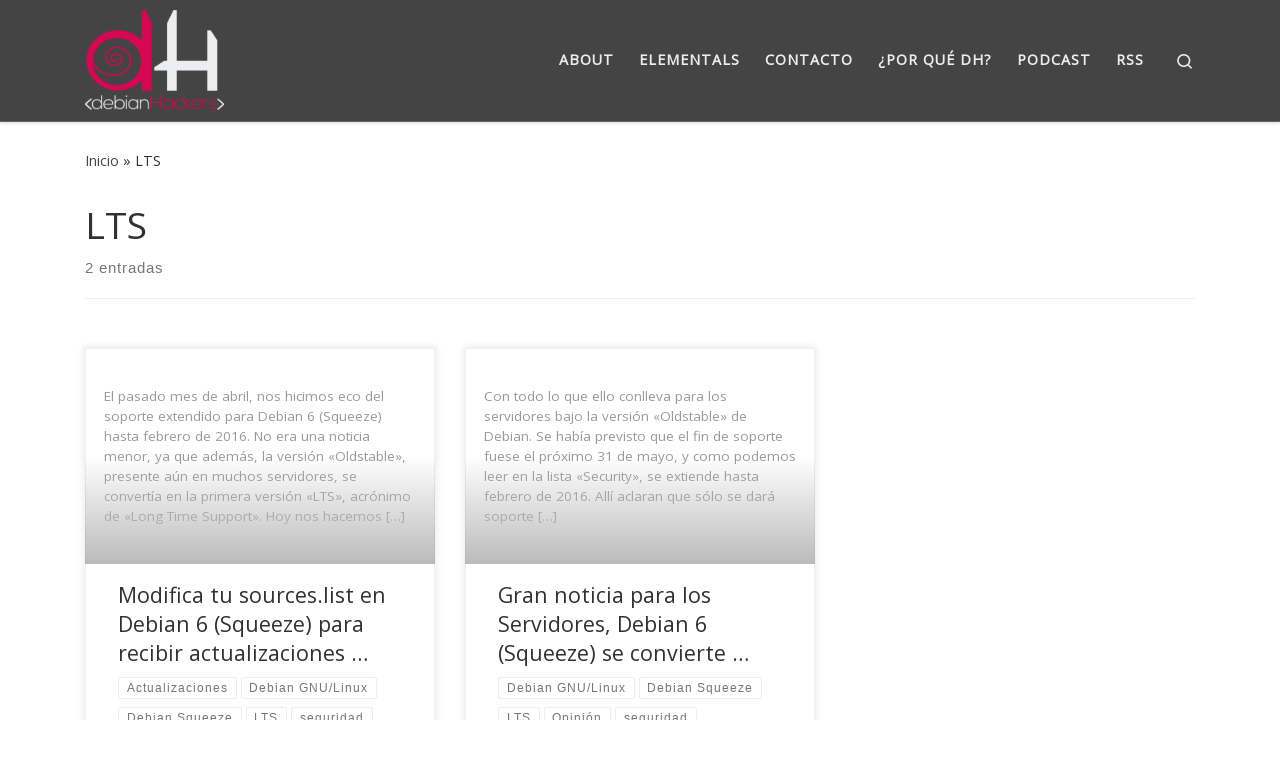

--- FILE ---
content_type: text/html; charset=UTF-8
request_url: https://debianhackers.net/tag/lts/
body_size: 12506
content:
<!DOCTYPE html>
<!--[if IE 7]>
<html class="ie ie7" lang="es">
<![endif]-->
<!--[if IE 8]>
<html class="ie ie8" lang="es">
<![endif]-->
<!--[if !(IE 7) | !(IE 8)  ]><!-->
<html lang="es" class="no-js">
<!--<![endif]-->
  <head>
  <meta charset="UTF-8" />
  <meta http-equiv="X-UA-Compatible" content="IE=EDGE" />
  <meta name="viewport" content="width=device-width, initial-scale=1.0" />
  <link rel="profile"  href="https://gmpg.org/xfn/11" />
  <link rel="pingback" href="https://debianhackers.net/xmlrpc.php" />
<script type="fd28d13eee339fa0ac9df762-text/javascript">(function(html){html.className = html.className.replace(/\bno-js\b/,'js')})(document.documentElement);</script>
<title>LTS  | DebianHackers</title>
<meta name="robots" content="index, follow, max-snippet:-1, max-image-preview:large, max-video-preview:-1">
<link rel="canonical" href="https://debianhackers.net/tag/lts/">
<meta property="og:url" content="https://debianhackers.net/tag/lts/">
<meta property="og:site_name" content="DebianHackers">
<meta property="og:locale" content="es_ES">
<meta property="og:type" content="object">
<meta property="og:title" content="LTS  | DebianHackers">
<meta property="fb:pages" content="">
<meta property="fb:admins" content="">
<meta property="fb:app_id" content="">
<meta name="twitter:card" content="summary">
<meta name="twitter:site" content="@debianhackers">
<meta name="twitter:creator" content="@debianhackers">
<meta name="twitter:title" content="LTS  | DebianHackers">
<style id='wp-img-auto-sizes-contain-inline-css'>
img:is([sizes=auto i],[sizes^="auto," i]){contain-intrinsic-size:3000px 1500px}
/*# sourceURL=wp-img-auto-sizes-contain-inline-css */
</style>
<link rel='stylesheet' id='argpd-informbox-css' href='https://debianhackers.net/wp-content/plugins/adapta-rgpd/assets/css/inform-box-simple.css' media='all' />
<link rel='stylesheet' id='argpd-cookies-eu-banner-css' href='https://debianhackers.net/wp-content/plugins/adapta-rgpd/assets/css/cookies-banner-classic.css' media='all' />
<link rel='stylesheet' id='wp-block-library-css' href='https://debianhackers.net/wp-includes/css/dist/block-library/style.min.css' media='all' />
<style id='global-styles-inline-css'>
:root{--wp--preset--aspect-ratio--square: 1;--wp--preset--aspect-ratio--4-3: 4/3;--wp--preset--aspect-ratio--3-4: 3/4;--wp--preset--aspect-ratio--3-2: 3/2;--wp--preset--aspect-ratio--2-3: 2/3;--wp--preset--aspect-ratio--16-9: 16/9;--wp--preset--aspect-ratio--9-16: 9/16;--wp--preset--color--black: #000000;--wp--preset--color--cyan-bluish-gray: #abb8c3;--wp--preset--color--white: #ffffff;--wp--preset--color--pale-pink: #f78da7;--wp--preset--color--vivid-red: #cf2e2e;--wp--preset--color--luminous-vivid-orange: #ff6900;--wp--preset--color--luminous-vivid-amber: #fcb900;--wp--preset--color--light-green-cyan: #7bdcb5;--wp--preset--color--vivid-green-cyan: #00d084;--wp--preset--color--pale-cyan-blue: #8ed1fc;--wp--preset--color--vivid-cyan-blue: #0693e3;--wp--preset--color--vivid-purple: #9b51e0;--wp--preset--gradient--vivid-cyan-blue-to-vivid-purple: linear-gradient(135deg,rgb(6,147,227) 0%,rgb(155,81,224) 100%);--wp--preset--gradient--light-green-cyan-to-vivid-green-cyan: linear-gradient(135deg,rgb(122,220,180) 0%,rgb(0,208,130) 100%);--wp--preset--gradient--luminous-vivid-amber-to-luminous-vivid-orange: linear-gradient(135deg,rgb(252,185,0) 0%,rgb(255,105,0) 100%);--wp--preset--gradient--luminous-vivid-orange-to-vivid-red: linear-gradient(135deg,rgb(255,105,0) 0%,rgb(207,46,46) 100%);--wp--preset--gradient--very-light-gray-to-cyan-bluish-gray: linear-gradient(135deg,rgb(238,238,238) 0%,rgb(169,184,195) 100%);--wp--preset--gradient--cool-to-warm-spectrum: linear-gradient(135deg,rgb(74,234,220) 0%,rgb(151,120,209) 20%,rgb(207,42,186) 40%,rgb(238,44,130) 60%,rgb(251,105,98) 80%,rgb(254,248,76) 100%);--wp--preset--gradient--blush-light-purple: linear-gradient(135deg,rgb(255,206,236) 0%,rgb(152,150,240) 100%);--wp--preset--gradient--blush-bordeaux: linear-gradient(135deg,rgb(254,205,165) 0%,rgb(254,45,45) 50%,rgb(107,0,62) 100%);--wp--preset--gradient--luminous-dusk: linear-gradient(135deg,rgb(255,203,112) 0%,rgb(199,81,192) 50%,rgb(65,88,208) 100%);--wp--preset--gradient--pale-ocean: linear-gradient(135deg,rgb(255,245,203) 0%,rgb(182,227,212) 50%,rgb(51,167,181) 100%);--wp--preset--gradient--electric-grass: linear-gradient(135deg,rgb(202,248,128) 0%,rgb(113,206,126) 100%);--wp--preset--gradient--midnight: linear-gradient(135deg,rgb(2,3,129) 0%,rgb(40,116,252) 100%);--wp--preset--font-size--small: 13px;--wp--preset--font-size--medium: 20px;--wp--preset--font-size--large: 36px;--wp--preset--font-size--x-large: 42px;--wp--preset--spacing--20: 0.44rem;--wp--preset--spacing--30: 0.67rem;--wp--preset--spacing--40: 1rem;--wp--preset--spacing--50: 1.5rem;--wp--preset--spacing--60: 2.25rem;--wp--preset--spacing--70: 3.38rem;--wp--preset--spacing--80: 5.06rem;--wp--preset--shadow--natural: 6px 6px 9px rgba(0, 0, 0, 0.2);--wp--preset--shadow--deep: 12px 12px 50px rgba(0, 0, 0, 0.4);--wp--preset--shadow--sharp: 6px 6px 0px rgba(0, 0, 0, 0.2);--wp--preset--shadow--outlined: 6px 6px 0px -3px rgb(255, 255, 255), 6px 6px rgb(0, 0, 0);--wp--preset--shadow--crisp: 6px 6px 0px rgb(0, 0, 0);}:where(.is-layout-flex){gap: 0.5em;}:where(.is-layout-grid){gap: 0.5em;}body .is-layout-flex{display: flex;}.is-layout-flex{flex-wrap: wrap;align-items: center;}.is-layout-flex > :is(*, div){margin: 0;}body .is-layout-grid{display: grid;}.is-layout-grid > :is(*, div){margin: 0;}:where(.wp-block-columns.is-layout-flex){gap: 2em;}:where(.wp-block-columns.is-layout-grid){gap: 2em;}:where(.wp-block-post-template.is-layout-flex){gap: 1.25em;}:where(.wp-block-post-template.is-layout-grid){gap: 1.25em;}.has-black-color{color: var(--wp--preset--color--black) !important;}.has-cyan-bluish-gray-color{color: var(--wp--preset--color--cyan-bluish-gray) !important;}.has-white-color{color: var(--wp--preset--color--white) !important;}.has-pale-pink-color{color: var(--wp--preset--color--pale-pink) !important;}.has-vivid-red-color{color: var(--wp--preset--color--vivid-red) !important;}.has-luminous-vivid-orange-color{color: var(--wp--preset--color--luminous-vivid-orange) !important;}.has-luminous-vivid-amber-color{color: var(--wp--preset--color--luminous-vivid-amber) !important;}.has-light-green-cyan-color{color: var(--wp--preset--color--light-green-cyan) !important;}.has-vivid-green-cyan-color{color: var(--wp--preset--color--vivid-green-cyan) !important;}.has-pale-cyan-blue-color{color: var(--wp--preset--color--pale-cyan-blue) !important;}.has-vivid-cyan-blue-color{color: var(--wp--preset--color--vivid-cyan-blue) !important;}.has-vivid-purple-color{color: var(--wp--preset--color--vivid-purple) !important;}.has-black-background-color{background-color: var(--wp--preset--color--black) !important;}.has-cyan-bluish-gray-background-color{background-color: var(--wp--preset--color--cyan-bluish-gray) !important;}.has-white-background-color{background-color: var(--wp--preset--color--white) !important;}.has-pale-pink-background-color{background-color: var(--wp--preset--color--pale-pink) !important;}.has-vivid-red-background-color{background-color: var(--wp--preset--color--vivid-red) !important;}.has-luminous-vivid-orange-background-color{background-color: var(--wp--preset--color--luminous-vivid-orange) !important;}.has-luminous-vivid-amber-background-color{background-color: var(--wp--preset--color--luminous-vivid-amber) !important;}.has-light-green-cyan-background-color{background-color: var(--wp--preset--color--light-green-cyan) !important;}.has-vivid-green-cyan-background-color{background-color: var(--wp--preset--color--vivid-green-cyan) !important;}.has-pale-cyan-blue-background-color{background-color: var(--wp--preset--color--pale-cyan-blue) !important;}.has-vivid-cyan-blue-background-color{background-color: var(--wp--preset--color--vivid-cyan-blue) !important;}.has-vivid-purple-background-color{background-color: var(--wp--preset--color--vivid-purple) !important;}.has-black-border-color{border-color: var(--wp--preset--color--black) !important;}.has-cyan-bluish-gray-border-color{border-color: var(--wp--preset--color--cyan-bluish-gray) !important;}.has-white-border-color{border-color: var(--wp--preset--color--white) !important;}.has-pale-pink-border-color{border-color: var(--wp--preset--color--pale-pink) !important;}.has-vivid-red-border-color{border-color: var(--wp--preset--color--vivid-red) !important;}.has-luminous-vivid-orange-border-color{border-color: var(--wp--preset--color--luminous-vivid-orange) !important;}.has-luminous-vivid-amber-border-color{border-color: var(--wp--preset--color--luminous-vivid-amber) !important;}.has-light-green-cyan-border-color{border-color: var(--wp--preset--color--light-green-cyan) !important;}.has-vivid-green-cyan-border-color{border-color: var(--wp--preset--color--vivid-green-cyan) !important;}.has-pale-cyan-blue-border-color{border-color: var(--wp--preset--color--pale-cyan-blue) !important;}.has-vivid-cyan-blue-border-color{border-color: var(--wp--preset--color--vivid-cyan-blue) !important;}.has-vivid-purple-border-color{border-color: var(--wp--preset--color--vivid-purple) !important;}.has-vivid-cyan-blue-to-vivid-purple-gradient-background{background: var(--wp--preset--gradient--vivid-cyan-blue-to-vivid-purple) !important;}.has-light-green-cyan-to-vivid-green-cyan-gradient-background{background: var(--wp--preset--gradient--light-green-cyan-to-vivid-green-cyan) !important;}.has-luminous-vivid-amber-to-luminous-vivid-orange-gradient-background{background: var(--wp--preset--gradient--luminous-vivid-amber-to-luminous-vivid-orange) !important;}.has-luminous-vivid-orange-to-vivid-red-gradient-background{background: var(--wp--preset--gradient--luminous-vivid-orange-to-vivid-red) !important;}.has-very-light-gray-to-cyan-bluish-gray-gradient-background{background: var(--wp--preset--gradient--very-light-gray-to-cyan-bluish-gray) !important;}.has-cool-to-warm-spectrum-gradient-background{background: var(--wp--preset--gradient--cool-to-warm-spectrum) !important;}.has-blush-light-purple-gradient-background{background: var(--wp--preset--gradient--blush-light-purple) !important;}.has-blush-bordeaux-gradient-background{background: var(--wp--preset--gradient--blush-bordeaux) !important;}.has-luminous-dusk-gradient-background{background: var(--wp--preset--gradient--luminous-dusk) !important;}.has-pale-ocean-gradient-background{background: var(--wp--preset--gradient--pale-ocean) !important;}.has-electric-grass-gradient-background{background: var(--wp--preset--gradient--electric-grass) !important;}.has-midnight-gradient-background{background: var(--wp--preset--gradient--midnight) !important;}.has-small-font-size{font-size: var(--wp--preset--font-size--small) !important;}.has-medium-font-size{font-size: var(--wp--preset--font-size--medium) !important;}.has-large-font-size{font-size: var(--wp--preset--font-size--large) !important;}.has-x-large-font-size{font-size: var(--wp--preset--font-size--x-large) !important;}
/*# sourceURL=global-styles-inline-css */
</style>

<style id='classic-theme-styles-inline-css'>
/*! This file is auto-generated */
.wp-block-button__link{color:#fff;background-color:#32373c;border-radius:9999px;box-shadow:none;text-decoration:none;padding:calc(.667em + 2px) calc(1.333em + 2px);font-size:1.125em}.wp-block-file__button{background:#32373c;color:#fff;text-decoration:none}
/*# sourceURL=/wp-includes/css/classic-themes.min.css */
</style>
<link rel='stylesheet' id='contact-form-7-css' href='https://debianhackers.net/wp-content/plugins/contact-form-7/includes/css/styles.css' media='all' />
<link rel='stylesheet' id='customizr-main-css' href='https://debianhackers.net/wp-content/themes/customizr/assets/front/css/style.min.css' media='all' />
<style id='customizr-main-inline-css'>
::-moz-selection{background-color:#444444}::selection{background-color:#444444}a,.btn-skin:active,.btn-skin:focus,.btn-skin:hover,.btn-skin.inverted,.grid-container__classic .post-type__icon,.post-type__icon:hover .icn-format,.grid-container__classic .post-type__icon:hover .icn-format,[class*='grid-container__'] .entry-title a.czr-title:hover,input[type=checkbox]:checked::before{color:#444444}.czr-css-loader > div ,.btn-skin,.btn-skin:active,.btn-skin:focus,.btn-skin:hover,.btn-skin-h-dark,.btn-skin-h-dark.inverted:active,.btn-skin-h-dark.inverted:focus,.btn-skin-h-dark.inverted:hover{border-color:#444444}.tc-header.border-top{border-top-color:#444444}[class*='grid-container__'] .entry-title a:hover::after,.grid-container__classic .post-type__icon,.btn-skin,.btn-skin.inverted:active,.btn-skin.inverted:focus,.btn-skin.inverted:hover,.btn-skin-h-dark,.btn-skin-h-dark.inverted:active,.btn-skin-h-dark.inverted:focus,.btn-skin-h-dark.inverted:hover,.sidebar .widget-title::after,input[type=radio]:checked::before{background-color:#444444}.btn-skin-light:active,.btn-skin-light:focus,.btn-skin-light:hover,.btn-skin-light.inverted{color:#6a6a6a}input:not([type='submit']):not([type='button']):not([type='number']):not([type='checkbox']):not([type='radio']):focus,textarea:focus,.btn-skin-light,.btn-skin-light.inverted,.btn-skin-light:active,.btn-skin-light:focus,.btn-skin-light:hover,.btn-skin-light.inverted:active,.btn-skin-light.inverted:focus,.btn-skin-light.inverted:hover{border-color:#6a6a6a}.btn-skin-light,.btn-skin-light.inverted:active,.btn-skin-light.inverted:focus,.btn-skin-light.inverted:hover{background-color:#6a6a6a}.btn-skin-lightest:active,.btn-skin-lightest:focus,.btn-skin-lightest:hover,.btn-skin-lightest.inverted{color:#777777}.btn-skin-lightest,.btn-skin-lightest.inverted,.btn-skin-lightest:active,.btn-skin-lightest:focus,.btn-skin-lightest:hover,.btn-skin-lightest.inverted:active,.btn-skin-lightest.inverted:focus,.btn-skin-lightest.inverted:hover{border-color:#777777}.btn-skin-lightest,.btn-skin-lightest.inverted:active,.btn-skin-lightest.inverted:focus,.btn-skin-lightest.inverted:hover{background-color:#777777}.pagination,a:hover,a:focus,a:active,.btn-skin-dark:active,.btn-skin-dark:focus,.btn-skin-dark:hover,.btn-skin-dark.inverted,.btn-skin-dark-oh:active,.btn-skin-dark-oh:focus,.btn-skin-dark-oh:hover,.post-info a:not(.btn):hover,.grid-container__classic .post-type__icon .icn-format,[class*='grid-container__'] .hover .entry-title a,.widget-area a:not(.btn):hover,a.czr-format-link:hover,.format-link.hover a.czr-format-link,button[type=submit]:hover,button[type=submit]:active,button[type=submit]:focus,input[type=submit]:hover,input[type=submit]:active,input[type=submit]:focus,.tabs .nav-link:hover,.tabs .nav-link.active,.tabs .nav-link.active:hover,.tabs .nav-link.active:focus{color:#252525}.grid-container__classic.tc-grid-border .grid__item,.btn-skin-dark,.btn-skin-dark.inverted,button[type=submit],input[type=submit],.btn-skin-dark:active,.btn-skin-dark:focus,.btn-skin-dark:hover,.btn-skin-dark.inverted:active,.btn-skin-dark.inverted:focus,.btn-skin-dark.inverted:hover,.btn-skin-h-dark:active,.btn-skin-h-dark:focus,.btn-skin-h-dark:hover,.btn-skin-h-dark.inverted,.btn-skin-h-dark.inverted,.btn-skin-h-dark.inverted,.btn-skin-dark-oh:active,.btn-skin-dark-oh:focus,.btn-skin-dark-oh:hover,.btn-skin-dark-oh.inverted:active,.btn-skin-dark-oh.inverted:focus,.btn-skin-dark-oh.inverted:hover,button[type=submit]:hover,button[type=submit]:active,button[type=submit]:focus,input[type=submit]:hover,input[type=submit]:active,input[type=submit]:focus{border-color:#252525}.btn-skin-dark,.btn-skin-dark.inverted:active,.btn-skin-dark.inverted:focus,.btn-skin-dark.inverted:hover,.btn-skin-h-dark:active,.btn-skin-h-dark:focus,.btn-skin-h-dark:hover,.btn-skin-h-dark.inverted,.btn-skin-h-dark.inverted,.btn-skin-h-dark.inverted,.btn-skin-dark-oh.inverted:active,.btn-skin-dark-oh.inverted:focus,.btn-skin-dark-oh.inverted:hover,.grid-container__classic .post-type__icon:hover,button[type=submit],input[type=submit],.czr-link-hover-underline .widgets-list-layout-links a:not(.btn)::before,.czr-link-hover-underline .widget_archive a:not(.btn)::before,.czr-link-hover-underline .widget_nav_menu a:not(.btn)::before,.czr-link-hover-underline .widget_rss ul a:not(.btn)::before,.czr-link-hover-underline .widget_recent_entries a:not(.btn)::before,.czr-link-hover-underline .widget_categories a:not(.btn)::before,.czr-link-hover-underline .widget_meta a:not(.btn)::before,.czr-link-hover-underline .widget_recent_comments a:not(.btn)::before,.czr-link-hover-underline .widget_pages a:not(.btn)::before,.czr-link-hover-underline .widget_calendar a:not(.btn)::before,[class*='grid-container__'] .hover .entry-title a::after,a.czr-format-link::before,.comment-author a::before,.comment-link::before,.tabs .nav-link.active::before{background-color:#252525}.btn-skin-dark-shaded:active,.btn-skin-dark-shaded:focus,.btn-skin-dark-shaded:hover,.btn-skin-dark-shaded.inverted{background-color:rgba(37,37,37,0.2)}.btn-skin-dark-shaded,.btn-skin-dark-shaded.inverted:active,.btn-skin-dark-shaded.inverted:focus,.btn-skin-dark-shaded.inverted:hover{background-color:rgba(37,37,37,0.8)}.tc-header,#tc-sn .tc-sn-inner,.czr-overlay,.add-menu-button,.tc-header .socials a,.tc-header .socials a:focus,.tc-header .socials a:active,.nav__utils,.nav__utils a,.nav__utils a:focus,.nav__utils a:active,.header-contact__info a,.header-contact__info a:focus,.header-contact__info a:active,.czr-overlay a:hover,.dropdown-menu,.tc-header .navbar-brand-sitename,[class*=nav__menu] .nav__link,[class*=nav__menu] .nav__link-wrapper .caret__dropdown-toggler,[class*=nav__menu] .dropdown-menu .nav__link,[class*=nav__menu] .dropdown-item .nav__link:hover,.tc-header form.czr-form label,.czr-overlay form.czr-form label,.tc-header .czr-form input:not([type='submit']):not([type='button']):not([type='number']):not([type='checkbox']):not([type='radio']),.tc-header .czr-form textarea,.tc-header .czr-form .form-control,.czr-overlay .czr-form input:not([type='submit']):not([type='button']):not([type='number']):not([type='checkbox']):not([type='radio']),.czr-overlay .czr-form textarea,.czr-overlay .czr-form .form-control,.tc-header h1,.tc-header h2,.tc-header h3,.tc-header h4,.tc-header h5,.tc-header h6{color:#ecedef}.tc-header .czr-form input:not([type='submit']):not([type='button']):not([type='number']):not([type='checkbox']):not([type='radio']),.tc-header .czr-form textarea,.tc-header .czr-form .form-control,.czr-overlay .czr-form input:not([type='submit']):not([type='button']):not([type='number']):not([type='checkbox']):not([type='radio']),.czr-overlay .czr-form textarea,.czr-overlay .czr-form .form-control{border-color:#ecedef}.ham__toggler-span-wrapper .line,[class*=nav__menu] .nav__title::before{background-color:#ecedef}.header-tagline,[class*=nav__menu] .nav__link:hover,[class*=nav__menu] .nav__link-wrapper .caret__dropdown-toggler:hover,[class*=nav__menu] .show:not(.dropdown-item) > .nav__link,[class*=nav__menu] .show:not(.dropdown-item) > .nav__link-wrapper .nav__link,.czr-highlight-contextual-menu-items [class*=nav__menu] li:not(.dropdown-item).current-active > .nav__link,.czr-highlight-contextual-menu-items [class*=nav__menu] li:not(.dropdown-item).current-active > .nav__link-wrapper .nav__link,.czr-highlight-contextual-menu-items [class*=nav__menu] .current-menu-item > .nav__link,.czr-highlight-contextual-menu-items [class*=nav__menu] .current-menu-item > .nav__link-wrapper .nav__link,[class*=nav__menu] .dropdown-item .nav__link,.czr-overlay a,.tc-header .socials a:hover,.nav__utils a:hover,.czr-highlight-contextual-menu-items .nav__utils a.current-active,.header-contact__info a:hover,.tc-header .czr-form .form-group.in-focus label,.czr-overlay .czr-form .form-group.in-focus label{color:rgba(236,237,239,0.7)}.nav__utils .ham-toggler-menu.czr-collapsed:hover .line{background-color:rgba(236,237,239,0.7)}.topbar-navbar__wrapper,.dropdown-item:not(:last-of-type){border-color:rgba(236,237,239,0.09)}.tc-header{border-bottom-color:rgba(236,237,239,0.09)}#tc-sn{outline-color:rgba(236,237,239,0.09)}.mobile-nav__container,.header-search__container,.mobile-nav__nav,.vertical-nav > li:not(:last-of-type){border-color:rgba(236,237,239,0.075)}.tc-header,#tc-sn .tc-sn-inner,.dropdown-menu,.dropdown-item:active,.dropdown-item:focus,.dropdown-item:hover{background-color:#444444}.sticky-transparent.is-sticky .mobile-sticky,.sticky-transparent.is-sticky .desktop-sticky,.sticky-transparent.is-sticky .mobile-nav__nav,.header-transparent:not(.is-sticky) .mobile-nav__nav,.header-transparent:not(.is-sticky) .dropdown-menu{background-color:rgba(68,68,68,0.9)}.czr-overlay{background-color:rgba(68,68,68,0.98)}.dropdown-item:before,.vertical-nav .caret__dropdown-toggler{background-color:rgba(187,187,187,0.045)}.navbar-brand,.header-tagline,h1,h2,h3,.tc-dropcap { font-family : 'Open Sans'; }
body { font-family : 'Open Sans'; }

.grid-container__classic .czr__r-wGOC::before{padding-top:61.803398%}

@media (min-width: 768px) {.grid-container__classic .czr__r-wGOC::before{padding-top:40%}}

/*# sourceURL=customizr-main-inline-css */
</style>
<script src="https://debianhackers.net/wp-includes/js/jquery/jquery.min.js" id="jquery-core-js" type="fd28d13eee339fa0ac9df762-text/javascript"></script>
<script src="https://debianhackers.net/wp-content/plugins/adapta-rgpd/assets/js/cookies-eu-banner.js" id="argpd-cookies-eu-banner-js" type="fd28d13eee339fa0ac9df762-text/javascript"></script>
<script src="https://debianhackers.net/wp-includes/js/underscore.min.js" id="underscore-js" type="fd28d13eee339fa0ac9df762-text/javascript"></script>
<script id="czr-init-js-extra" type="fd28d13eee339fa0ac9df762-text/javascript">
var CZRParams = {"assetsPath":"https://debianhackers.net/wp-content/themes/customizr/assets/front/","mainScriptUrl":"https://debianhackers.net/wp-content/themes/customizr/assets/front/js/tc-scripts.min.js?4.4.24","deferFontAwesome":"1","fontAwesomeUrl":"https://debianhackers.net/wp-content/themes/customizr/assets/shared/fonts/fa/css/fontawesome-all.min.css?4.4.24","_disabled":[],"centerSliderImg":"1","isLightBoxEnabled":"1","SmoothScroll":{"Enabled":true,"Options":{"touchpadSupport":false}},"isAnchorScrollEnabled":"1","anchorSmoothScrollExclude":{"simple":["[class*=edd]",".carousel-control","[data-toggle=\"modal\"]","[data-toggle=\"dropdown\"]","[data-toggle=\"czr-dropdown\"]","[data-toggle=\"tooltip\"]","[data-toggle=\"popover\"]","[data-toggle=\"collapse\"]","[data-toggle=\"czr-collapse\"]","[data-toggle=\"tab\"]","[data-toggle=\"pill\"]","[data-toggle=\"czr-pill\"]","[class*=upme]","[class*=um-]"],"deep":{"classes":[],"ids":[]}},"timerOnScrollAllBrowsers":"1","centerAllImg":"1","HasComments":"","LoadModernizr":"1","stickyHeader":"","extLinksStyle":"","extLinksTargetExt":"","extLinksSkipSelectors":{"classes":["btn","button"],"ids":[]},"dropcapEnabled":"","dropcapWhere":{"post":"","page":""},"dropcapMinWords":"","dropcapSkipSelectors":{"tags":["IMG","IFRAME","H1","H2","H3","H4","H5","H6","BLOCKQUOTE","UL","OL"],"classes":["btn"],"id":[]},"imgSmartLoadEnabled":"1","imgSmartLoadOpts":{"parentSelectors":["[class*=grid-container], .article-container",".__before_main_wrapper",".widget-front",".post-related-articles",".tc-singular-thumbnail-wrapper",".sek-module-inner"],"opts":{"excludeImg":[".tc-holder-img"]}},"imgSmartLoadsForSliders":"1","pluginCompats":[],"isWPMobile":"","menuStickyUserSettings":{"desktop":"stick_up","mobile":"stick_up"},"adminAjaxUrl":"https://debianhackers.net/wp-admin/admin-ajax.php","ajaxUrl":"https://debianhackers.net/?czrajax=1","frontNonce":{"id":"CZRFrontNonce","handle":"44ee87acbf"},"isDevMode":"","isModernStyle":"1","i18n":{"Permanently dismiss":"Descartar permanentemente"},"frontNotifications":{"welcome":{"enabled":false,"content":"","dismissAction":"dismiss_welcome_note_front"}},"preloadGfonts":"1","googleFonts":"Open+Sans","version":"4.4.24"};
//# sourceURL=czr-init-js-extra
</script>
<script src="https://debianhackers.net/wp-content/themes/customizr/assets/front/js/tc-init.min.js" id="czr-init-js" type="fd28d13eee339fa0ac9df762-text/javascript"></script>
<script src="https://debianhackers.net/wp-content/themes/customizr/assets/front/js/libs/modernizr.min.js" id="modernizr-js" type="fd28d13eee339fa0ac9df762-text/javascript"></script>
              <link rel="preload" as="font" type="font/woff2" href="https://debianhackers.net/wp-content/themes/customizr/assets/shared/fonts/customizr/customizr.woff2?128396981" crossorigin="anonymous"/>
            <link rel="icon" href="https://debianhackers.net/wp-content/uploads/2014/08/debianhackers-favicon-1-150x150.png" sizes="32x32" />
<link rel="icon" href="https://debianhackers.net/wp-content/uploads/2014/08/debianhackers-favicon-1-300x300.png" sizes="192x192" />
<link rel="apple-touch-icon" href="https://debianhackers.net/wp-content/uploads/2014/08/debianhackers-favicon-1-300x300.png" />
<meta name="msapplication-TileImage" content="https://debianhackers.net/wp-content/uploads/2014/08/debianhackers-favicon-1-300x300.png" />
		<style id="wp-custom-css">
			.tc-grid-hover-move .grid__item {
    height: 100%;
}		</style>
		</head>

  <body class="archive tag tag-lts tag-408 wp-custom-logo wp-embed-responsive wp-theme-customizr czr-link-hover-underline header-skin-custom footer-skin-dark czr-no-sidebar tc-center-images czr-full-layout customizr-4-4-24 czr-post-list-context">
          <a class="screen-reader-text skip-link" href="#content">Saltar al contenido</a>
    
    
    <div id="tc-page-wrap" class="">

      <header class="tpnav-header__header tc-header sl-logo_left sticky-brand-shrink-on sticky-transparent czr-submenu-fade czr-submenu-move" >
        <div class="primary-navbar__wrapper d-none d-lg-block has-horizontal-menu desktop-sticky" >
  <div class="container">
    <div class="row align-items-center flex-row primary-navbar__row">
      <div class="branding__container col col-auto" >
  <div class="branding align-items-center flex-column ">
    <div class="branding-row d-flex flex-row align-items-center align-self-start">
      <div class="navbar-brand col-auto " >
  <a class="navbar-brand-sitelogo" href="https://debianhackers.net/"  aria-label="DebianHackers | DebianHackers" >
    <img src="https://debianhackers.net/wp-content/uploads/2014/08/debianhackers-logo-by-sapphiregd.com_-1.png" alt="Volver a la página principal" class="" width="350" height="252" style="max-width:250px;max-height:100px" data-no-retina>  </a>
</div>
      </div>
      </div>
</div>
      <div class="primary-nav__container justify-content-lg-around col col-lg-auto flex-lg-column" >
  <div class="primary-nav__wrapper flex-lg-row align-items-center justify-content-end">
              <nav class="primary-nav__nav col" id="primary-nav">
          <div class="nav__menu-wrapper primary-nav__menu-wrapper justify-content-end czr-open-on-hover" >
<ul id="main-menu" class="primary-nav__menu regular-nav nav__menu nav"><li id="menu-item-5865" class="menu-item menu-item-type-post_type menu-item-object-page menu-item-5865"><a href="https://debianhackers.net/sobre-nosotros/" class="nav__link"><span class="nav__title">About</span></a></li>
<li id="menu-item-5868" class="menu-item menu-item-type-post_type menu-item-object-page menu-item-5868"><a href="https://debianhackers.net/debian-hackers-elementals/" class="nav__link"><span class="nav__title">Elementals</span></a></li>
<li id="menu-item-3937" class="menu-item menu-item-type-post_type menu-item-object-page menu-item-3937"><a href="https://debianhackers.net/contacto/" class="nav__link"><span class="nav__title">Contacto</span></a></li>
<li id="menu-item-3935" class="menu-item menu-item-type-post_type menu-item-object-page menu-item-3935"><a href="https://debianhackers.net/sobre-debianhackers/" class="nav__link"><span class="nav__title">¿Por qué dH?</span></a></li>
<li id="menu-item-3939" class="menu-item menu-item-type-post_type menu-item-object-page menu-item-3939"><a href="https://debianhackers.net/podcast/" class="nav__link"><span class="nav__title">Podcast</span></a></li>
<li id="menu-item-3933" class="menu-item menu-item-type-custom menu-item-object-custom menu-item-3933"><a href="/feed" class="nav__link"><span class="nav__title">RSS</span></a></li>
</ul></div>        </nav>
    <div class="primary-nav__utils nav__utils col-auto" >
    <ul class="nav utils flex-row flex-nowrap regular-nav">
      <li class="nav__search " >
  <a href="#" class="search-toggle_btn icn-search czr-overlay-toggle_btn"  aria-expanded="false"><span class="sr-only">Search</span></a>
        <div class="czr-search-expand">
      <div class="czr-search-expand-inner"><div class="search-form__container " >
  <form action="https://debianhackers.net/" method="get" class="czr-form search-form">
    <div class="form-group czr-focus">
            <label for="s-697cc23a6d057" id="lsearch-697cc23a6d057">
        <span class="screen-reader-text">Buscar</span>
        <input id="s-697cc23a6d057" class="form-control czr-search-field" name="s" type="search" value="" aria-describedby="lsearch-697cc23a6d057" placeholder="Buscar &hellip;">
      </label>
      <button type="submit" class="button"><i class="icn-search"></i><span class="screen-reader-text">Buscar &hellip;</span></button>
    </div>
  </form>
</div></div>
    </div>
    </li>
    </ul>
</div>  </div>
</div>
    </div>
  </div>
</div>    <div class="mobile-navbar__wrapper d-lg-none mobile-sticky" >
    <div class="branding__container justify-content-between align-items-center container" >
  <div class="branding flex-column">
    <div class="branding-row d-flex align-self-start flex-row align-items-center">
      <div class="navbar-brand col-auto " >
  <a class="navbar-brand-sitelogo" href="https://debianhackers.net/"  aria-label="DebianHackers | DebianHackers" >
    <img src="https://debianhackers.net/wp-content/uploads/2014/08/debianhackers-logo-by-sapphiregd.com_-1.png" alt="Volver a la página principal" class="" width="350" height="252" style="max-width:250px;max-height:100px" data-no-retina>  </a>
</div>
    </div>
      </div>
  <div class="mobile-utils__wrapper nav__utils regular-nav">
    <ul class="nav utils row flex-row flex-nowrap">
      <li class="nav__search " >
  <a href="#" class="search-toggle_btn icn-search czr-dropdown" data-aria-haspopup="true" aria-expanded="false"><span class="sr-only">Search</span></a>
        <div class="czr-search-expand">
      <div class="czr-search-expand-inner"><div class="search-form__container " >
  <form action="https://debianhackers.net/" method="get" class="czr-form search-form">
    <div class="form-group czr-focus">
            <label for="s-697cc23a6d991" id="lsearch-697cc23a6d991">
        <span class="screen-reader-text">Buscar</span>
        <input id="s-697cc23a6d991" class="form-control czr-search-field" name="s" type="search" value="" aria-describedby="lsearch-697cc23a6d991" placeholder="Buscar &hellip;">
      </label>
      <button type="submit" class="button"><i class="icn-search"></i><span class="screen-reader-text">Buscar &hellip;</span></button>
    </div>
  </form>
</div></div>
    </div>
        <ul class="dropdown-menu czr-dropdown-menu">
      <li class="header-search__container container">
  <div class="search-form__container " >
  <form action="https://debianhackers.net/" method="get" class="czr-form search-form">
    <div class="form-group czr-focus">
            <label for="s-697cc23a6dbbf" id="lsearch-697cc23a6dbbf">
        <span class="screen-reader-text">Buscar</span>
        <input id="s-697cc23a6dbbf" class="form-control czr-search-field" name="s" type="search" value="" aria-describedby="lsearch-697cc23a6dbbf" placeholder="Buscar &hellip;">
      </label>
      <button type="submit" class="button"><i class="icn-search"></i><span class="screen-reader-text">Buscar &hellip;</span></button>
    </div>
  </form>
</div></li>    </ul>
  </li>
<li class="hamburger-toggler__container " >
  <button class="ham-toggler-menu czr-collapsed" data-toggle="czr-collapse" data-target="#mobile-nav"><span class="ham__toggler-span-wrapper"><span class="line line-1"></span><span class="line line-2"></span><span class="line line-3"></span></span><span class="screen-reader-text">Menú</span></button>
</li>
    </ul>
  </div>
</div>
<div class="mobile-nav__container " >
   <nav class="mobile-nav__nav flex-column czr-collapse" id="mobile-nav">
      <div class="mobile-nav__inner container">
      <div class="nav__menu-wrapper mobile-nav__menu-wrapper czr-open-on-click" >
<ul id="mobile-nav-menu" class="mobile-nav__menu vertical-nav nav__menu flex-column nav"><li class="menu-item menu-item-type-post_type menu-item-object-page menu-item-5865"><a href="https://debianhackers.net/sobre-nosotros/" class="nav__link"><span class="nav__title">About</span></a></li>
<li class="menu-item menu-item-type-post_type menu-item-object-page menu-item-5868"><a href="https://debianhackers.net/debian-hackers-elementals/" class="nav__link"><span class="nav__title">Elementals</span></a></li>
<li class="menu-item menu-item-type-post_type menu-item-object-page menu-item-3937"><a href="https://debianhackers.net/contacto/" class="nav__link"><span class="nav__title">Contacto</span></a></li>
<li class="menu-item menu-item-type-post_type menu-item-object-page menu-item-3935"><a href="https://debianhackers.net/sobre-debianhackers/" class="nav__link"><span class="nav__title">¿Por qué dH?</span></a></li>
<li class="menu-item menu-item-type-post_type menu-item-object-page menu-item-3939"><a href="https://debianhackers.net/podcast/" class="nav__link"><span class="nav__title">Podcast</span></a></li>
<li class="menu-item menu-item-type-custom menu-item-object-custom menu-item-3933"><a href="/feed" class="nav__link"><span class="nav__title">RSS</span></a></li>
</ul></div>      </div>
  </nav>
</div></div></header>


  
    <div id="main-wrapper" class="section">

                      

          <div class="czr-hot-crumble container page-breadcrumbs" role="navigation" >
  <div class="row">
        <nav class="breadcrumbs col-12"><span class="trail-begin"><a href="https://debianhackers.net" title="DebianHackers" rel="home" class="trail-begin">Inicio</a></span> <span class="sep">&raquo;</span> <span class="trail-end">LTS</span></nav>  </div>
</div>
          <div class="container" role="main">

            
            <div class="flex-row row column-content-wrapper">

                
                <div id="content" class="col-12 article-container">

                  <header class="archive-header " >
  <div class="archive-header-inner">
        <h1 class="archive-title">
      LTS    </h1>
          <div class="header-bottom">
        <span>
          2 entradas        </span>
      </div>
                    <hr class="featurette-divider">
        </div>
</header><div id="czr_grid-697cc23a64ce7" class="grid-container grid-container__classic tc-grid-shadow tc-grid-border tc-grid-hover-move" >
  <div class="grid__wrapper grid">
  <section class="row grid__section cols-3 grid-section-not-featured">
  <article id="post-2891" class="grid-item col-12 col-md-6 col-xl-4 col-lg-4 post-2891 post type-post status-publish format-standard category-actualizaciones category-debian-oldstable category-sysadmin-2 category-trucos tag-actualizaciones tag-debian-gnulinux tag-debian-squeeze tag-lts tag-seguridad tag-servidores czr-hentry" >
  <section class="grid__item">
    <div class="tc-grid-figure entry-media__holder no-thumb czr__r-wGR js-centering">
      <div class="entry-media__wrapper czr__r-i">
        <a class="bg-link" href="https://debianhackers.net/modifica-tu-sources-list-en-debian-6-squeeze-para-recibir-actualizaciones-lts/"></a>
              </div>
      <div class="tc-grid-caption">
          <div class="entry-summary ">
                        <div class="tc-g-cont czr-talign"><p>El pasado mes de abril, nos hicimos eco del soporte extendido para Debian 6 (Squeeze) hasta febrero de 2016. No era una noticia menor, ya que además, la versión «Oldstable», presente aún en muchos servidores, se convertía en la primera versión «LTS», acrónimo de «Long Time Support». Hoy nos hacemos [&hellip;]</p></div>
                      </div>
                    <span class="tc-grid-fade_expt"></span>
                </div>

          </div>
      <div class="tc-content">
      <header class="entry-header " >
  <div class="entry-header-inner ">
              <h2 class="entry-title">
      <a class="czr-title" href="https://debianhackers.net/modifica-tu-sources-list-en-debian-6-squeeze-para-recibir-actualizaciones-lts/" rel="bookmark">Modifica tu sources.list en Debian 6 (Squeeze) para recibir actualizaciones &hellip;</a>
    </h2>
            </div>
</header>      <footer class="entry-footer" >      <div class="post-tags entry-meta">
        <ul class="tags">
          <li><a class="tag__link btn btn-skin-dark-oh inverted" href="https://debianhackers.net/tag/actualizaciones/" title="Ver todas las entradas en Actualizaciones"> <span>Actualizaciones</span> </a></li><li><a class="tag__link btn btn-skin-dark-oh inverted" href="https://debianhackers.net/tag/debian-gnulinux/" title="Ver todas las entradas en Debian GNU/Linux"> <span>Debian GNU/Linux</span> </a></li><li><a class="tag__link btn btn-skin-dark-oh inverted" href="https://debianhackers.net/tag/debian-squeeze/" title="Ver todas las entradas en Debian Squeeze"> <span>Debian Squeeze</span> </a></li><li><a class="tag__link btn btn-skin-dark-oh inverted" href="https://debianhackers.net/tag/lts/" title="Ver todas las entradas en LTS"> <span>LTS</span> </a></li><li><a class="tag__link btn btn-skin-dark-oh inverted" href="https://debianhackers.net/tag/seguridad/" title="Ver todas las entradas en seguridad"> <span>seguridad</span> </a></li><li><a class="tag__link btn btn-skin-dark-oh inverted" href="https://debianhackers.net/tag/servidores/" title="Ver todas las entradas en servidores"> <span>servidores</span> </a></li>        </ul>
      </div>
            <div class="post-info clearfix entry-meta">

          <div class="row flex-row">
            <div class="col col-auto"><span class="author-meta">por <span class="author vcard"><span class="author_name"><a class="url fn n" href="https://debianhackers.net/author/dabo/" title="Ver todas las entradas de dabo" rel="author">dabo</a></span></span></span></div>              <div class="col col-auto">
                <div class="row">
                  <div class="col col-auto">Publicada <a href="https://debianhackers.net/modifica-tu-sources-list-en-debian-6-squeeze-para-recibir-actualizaciones-lts/" title="Enlace permanente a:&nbsp;Modifica tu sources.list en Debian 6 (Squeeze) para recibir actualizaciones LTS" rel="bookmark"><time class="entry-date published updated" datetime="2 julio, 2014">2 julio, 2014</time></a></div>                </div>
              </div>
                      </div>
        </div>
            </footer>    </div>
    </section>
</article><article id="post-2835" class="grid-item col-12 col-md-6 col-xl-4 col-lg-4 post-2835 post type-post status-publish format-standard category-debian-gnulinux category-debian-oldstable category-noticias category-sysadmin-2 tag-debian-gnulinux tag-debian-squeeze tag-lts tag-opinion tag-seguridad tag-servidores czr-hentry" >
  <section class="grid__item">
    <div class="tc-grid-figure entry-media__holder no-thumb czr__r-wGR js-centering">
      <div class="entry-media__wrapper czr__r-i">
        <a class="bg-link" href="https://debianhackers.net/gran-noticia-debian-6-squeeze-se-convierte-en-la-primera-lts-soporte-hasta-febrero-de-2016/"></a>
              </div>
      <div class="tc-grid-caption">
          <div class="entry-summary ">
                        <div class="tc-g-cont czr-talign"><p>Con todo lo que ello conlleva para los servidores bajo la versión «Oldstable» de Debian. Se había previsto que el fin de soporte fuese el próximo 31 de mayo, y como podemos leer en la lista «Security», se extiende hasta febrero de 2016. Allí aclaran que sólo se dará soporte [&hellip;]</p></div>
                      </div>
                    <span class="tc-grid-fade_expt"></span>
                </div>

          </div>
      <div class="tc-content">
      <header class="entry-header " >
  <div class="entry-header-inner ">
              <h2 class="entry-title">
      <a class="czr-title" href="https://debianhackers.net/gran-noticia-debian-6-squeeze-se-convierte-en-la-primera-lts-soporte-hasta-febrero-de-2016/" rel="bookmark">Gran noticia para los Servidores, Debian 6 (Squeeze) se convierte &hellip;</a>
    </h2>
            </div>
</header>      <footer class="entry-footer" >      <div class="post-tags entry-meta">
        <ul class="tags">
          <li><a class="tag__link btn btn-skin-dark-oh inverted" href="https://debianhackers.net/tag/debian-gnulinux/" title="Ver todas las entradas en Debian GNU/Linux"> <span>Debian GNU/Linux</span> </a></li><li><a class="tag__link btn btn-skin-dark-oh inverted" href="https://debianhackers.net/tag/debian-squeeze/" title="Ver todas las entradas en Debian Squeeze"> <span>Debian Squeeze</span> </a></li><li><a class="tag__link btn btn-skin-dark-oh inverted" href="https://debianhackers.net/tag/lts/" title="Ver todas las entradas en LTS"> <span>LTS</span> </a></li><li><a class="tag__link btn btn-skin-dark-oh inverted" href="https://debianhackers.net/tag/opinion/" title="Ver todas las entradas en Opinión"> <span>Opinión</span> </a></li><li><a class="tag__link btn btn-skin-dark-oh inverted" href="https://debianhackers.net/tag/seguridad/" title="Ver todas las entradas en seguridad"> <span>seguridad</span> </a></li><li><a class="tag__link btn btn-skin-dark-oh inverted" href="https://debianhackers.net/tag/servidores/" title="Ver todas las entradas en servidores"> <span>servidores</span> </a></li>        </ul>
      </div>
            <div class="post-info clearfix entry-meta">

          <div class="row flex-row">
            <div class="col col-auto"><span class="author-meta">por <span class="author vcard"><span class="author_name"><a class="url fn n" href="https://debianhackers.net/author/dabo/" title="Ver todas las entradas de dabo" rel="author">dabo</a></span></span></span></div>              <div class="col col-auto">
                <div class="row">
                  <div class="col col-auto">Publicada <a href="https://debianhackers.net/gran-noticia-debian-6-squeeze-se-convierte-en-la-primera-lts-soporte-hasta-febrero-de-2016/" title="Enlace permanente a:&nbsp;Gran noticia para los Servidores, Debian 6 (Squeeze) se convierte en la primera LTS, soporte hasta Febrero de 2016" rel="bookmark"><time class="entry-date published updated" datetime="17 abril, 2014">17 abril, 2014</time></a></div>                </div>
              </div>
                      </div>
        </div>
            </footer>    </div>
    </section>
</article>  </section>
    </div>
</div>
                </div>

                
            </div><!-- .column-content-wrapper -->

            

          </div><!-- .container -->

          
    </div><!-- #main-wrapper -->

    
          <div class="container-fluid">
              </div>
    
<footer id="footer" class="footer__wrapper" >
  <div id="colophon" class="colophon " >
  <div class="container-fluid">
    <div class="colophon__row row flex-row justify-content-between">
      <div class="col-12 col-sm-auto">
        <div id="footer__credits" class="footer__credits" >
  <p class="czr-copyright">
    <span class="czr-copyright-text">&copy;&nbsp;2026&nbsp;</span><a class="czr-copyright-link" href="https://debianhackers.net" title="DebianHackers">DebianHackers</a><span class="czr-rights-text">&nbsp;&ndash;&nbsp;Todos los derechos reservados</span>
  </p>
  <p class="czr-credits">
    <span class="czr-designer">
      <span class="czr-wp-powered"><span class="czr-wp-powered-text">Funciona con&nbsp;</span><a class="czr-wp-powered-link" title="Funciona con WordPress" href="https://es.wordpress.org/" target="_blank" rel="noopener noreferrer">WP</a></span><span class="czr-designer-text">&nbsp;&ndash;&nbsp;Diseñado con el <a class="czr-designer-link" href="https://presscustomizr.com/customizr" title="Tema Customizr">Tema Customizr</a></span>
    </span>
  </p>
</div>
      </div>
            <div class="col-12 col-sm-auto">
        <div class="social-links">
          <ul class="socials " >
  <li ><a rel="nofollow noopener noreferrer" class="social-icon icon-feed"  title="Debianhacker RSS" aria-label="Debianhacker RSS" href="https://debianhackers.net/feed/"  target="_blank" ><i class="fas fa-rss"></i></a></li></ul>
        </div>
      </div>
          </div>
  </div>
</div>
</footer>
    </div><!-- end #tc-page-wrap -->

    <script type="speculationrules">
{"prefetch":[{"source":"document","where":{"and":[{"href_matches":"/*"},{"not":{"href_matches":["/wp-*.php","/wp-admin/*","/wp-content/uploads/*","/wp-content/*","/wp-content/plugins/*","/wp-content/themes/customizr/*","/*\\?(.+)"]}},{"not":{"selector_matches":"a[rel~=\"nofollow\"]"}},{"not":{"selector_matches":".no-prefetch, .no-prefetch a"}}]},"eagerness":"conservative"}]}
</script>

<div class="argpd-footer"><ul id="menu-textos-legales-adapta-rgpd" class=""><li><a href="https://debianhackers.net/aviso-legal/">Aviso Legal</a></li><li><a href="https://debianhackers.net/politica-de-privacidad/">Política de Privacidad</a></li><li><a href="https://debianhackers.net/politica-de-cookies/">Política de Cookies</a></li><li><a class="cookies-eu-banner-closed" href="javascript:void(0);">Configuración de Cookies</a></li><li id="menu-item-6088" class="menu-item menu-item-type-custom menu-item-object-custom menu-item-6088"><a href="https://n1mh.org/">Diego (n1mh)</a></li>
<li id="menu-item-6089" class="menu-item menu-item-type-custom menu-item-object-custom menu-item-6089"><a href="https://davidhernandez.es/">David Hernández (Dabo)</a></li>
</ul></div>
<div id="cookies-eu-wrapper">
    <div 
      id="cookies-eu-banner"       
      data-wait-remove="250"
      >      
      <div id="cookies-eu-label">

        Sentimos molestarte con lo de las Cookies, pero es por imperativo legal. Puedes ver aquí la Política de Cookies, si continúas navegando te informo que la estás aceptando ;)
          &nbsp;&nbsp;
          <a id="cookies-eu-more" rel="nofollow" href="https://debianhackers.net/politica-de-cookies/">Ver</a>
      </div>

      <div id="cookies-eu-buttons">
        <button id="cookies-eu-reject" class="cookies-eu-reject">Rechazar</button>
        <button id="cookies-eu-accept" class="cookies-eu-accept">Aceptar</button></div>
    </div>
</div>

<div id="cookies-eu-banner-closed">
  <span>Privacidad</span>
</div>
<script src="https://debianhackers.net/wp-includes/js/dist/hooks.min.js" id="wp-hooks-js" type="fd28d13eee339fa0ac9df762-text/javascript"></script>
<script src="https://debianhackers.net/wp-includes/js/dist/i18n.min.js" id="wp-i18n-js" type="fd28d13eee339fa0ac9df762-text/javascript"></script>
<script id="wp-i18n-js-after" type="fd28d13eee339fa0ac9df762-text/javascript">
wp.i18n.setLocaleData( { 'text direction\u0004ltr': [ 'ltr' ] } );
//# sourceURL=wp-i18n-js-after
</script>
<script src="https://debianhackers.net/wp-content/plugins/contact-form-7/includes/swv/js/index.js" id="swv-js" type="fd28d13eee339fa0ac9df762-text/javascript"></script>
<script id="contact-form-7-js-translations" type="fd28d13eee339fa0ac9df762-text/javascript">
( function( domain, translations ) {
	var localeData = translations.locale_data[ domain ] || translations.locale_data.messages;
	localeData[""].domain = domain;
	wp.i18n.setLocaleData( localeData, domain );
} )( "contact-form-7", {"translation-revision-date":"2025-12-01 15:45:40+0000","generator":"GlotPress\/4.0.3","domain":"messages","locale_data":{"messages":{"":{"domain":"messages","plural-forms":"nplurals=2; plural=n != 1;","lang":"es"},"This contact form is placed in the wrong place.":["Este formulario de contacto est\u00e1 situado en el lugar incorrecto."],"Error:":["Error:"]}},"comment":{"reference":"includes\/js\/index.js"}} );
//# sourceURL=contact-form-7-js-translations
</script>
<script id="contact-form-7-js-before" type="fd28d13eee339fa0ac9df762-text/javascript">
var wpcf7 = {
    "api": {
        "root": "https:\/\/debianhackers.net\/wp-json\/",
        "namespace": "contact-form-7\/v1"
    }
};
//# sourceURL=contact-form-7-js-before
</script>
<script src="https://debianhackers.net/wp-content/plugins/contact-form-7/includes/js/index.js" id="contact-form-7-js" type="fd28d13eee339fa0ac9df762-text/javascript"></script>
<script src="https://debianhackers.net/wp-includes/js/jquery/ui/core.min.js" id="jquery-ui-core-js" type="fd28d13eee339fa0ac9df762-text/javascript"></script>
<script src="https://debianhackers.net/wp-includes/js/jquery/ui/effect.min.js" id="jquery-effects-core-js" type="fd28d13eee339fa0ac9df762-text/javascript"></script>
<script src="https://www.google.com/recaptcha/api.js?render=6Lf96qkUAAAAAEjIZKTYWKPRN_JI8KKxG2z8yoXU" id="google-recaptcha-js" type="fd28d13eee339fa0ac9df762-text/javascript"></script>
<script src="https://debianhackers.net/wp-includes/js/dist/vendor/wp-polyfill.min.js" id="wp-polyfill-js" type="fd28d13eee339fa0ac9df762-text/javascript"></script>
<script id="wpcf7-recaptcha-js-before" type="fd28d13eee339fa0ac9df762-text/javascript">
var wpcf7_recaptcha = {
    "sitekey": "6Lf96qkUAAAAAEjIZKTYWKPRN_JI8KKxG2z8yoXU",
    "actions": {
        "homepage": "homepage",
        "contactform": "contactform"
    }
};
//# sourceURL=wpcf7-recaptcha-js-before
</script>
<script src="https://debianhackers.net/wp-content/plugins/contact-form-7/modules/recaptcha/index.js" id="wpcf7-recaptcha-js" type="fd28d13eee339fa0ac9df762-text/javascript"></script>

<script type="fd28d13eee339fa0ac9df762-text/javascript">
jQuery(function ($) {
    'use strict';

    window.Adapta_RGPD = window.Adapta_RGPD || {};

    Adapta_RGPD.getCookie= function(name) {
        var v = document.cookie.match('(^|;) ?' + name + '=([^;]*)(;|$)');
        return v ? v[2] : null;
    }

    Adapta_RGPD.setCookie= function (name, value) {
      var date = new Date();
      date.setTime(date.getTime() + this.cookieTimeout);
      
      document.cookie = name + '=' + value + ';expires=' + date.toUTCString() + ';path=/';
    };

    Adapta_RGPD.deleteCookie = function (name) {
        var hostname = document.location.hostname.replace(/^www\./, '');
        var nacked = hostname.replace(/^[^.]+\./g, "");
        var commonSuffix = '; expires=Thu, 01-Jan-1970 00:00:01 GMT; path=/';

        // remove cookies that match name
        document.cookie = name + '=; domain=.' + hostname + commonSuffix;
        document.cookie = name + '=; domain=.' + nacked + commonSuffix;
        document.cookie = name + '=' + commonSuffix;

        // search and remove all cookies starts with name
        document.cookie.split(';')
        .filter(function(el) {
            return el.trim().indexOf(name) === 0;
        })
        .forEach(function(el) {
            var [k,v] = el.split('=');
            document.cookie = k + '=; domain=.' + hostname + commonSuffix;
            document.cookie = k + '=; domain=.' + nacked + commonSuffix;            
            document.cookie = k + '=' + commonSuffix;
        })
    };

    Adapta_RGPD.onlyUnique= function(value, index, self) {
      return self.indexOf(value) === index;
    };

    Adapta_RGPD.removeItemOnce = function(arr, value) {
      var index = arr.indexOf(value);
      if (index > -1) {
        arr.splice(index, 1);
      }
      return arr;
    };

    // load events.
    Adapta_RGPD.loadEvents= function(){
        $("[id^='custom-cookies-accept']").click(function(){
            var consents= new Array();  
            var value= Adapta_RGPD.getCookie('hasConsents');
            if ( null != value && value.length) {
                consents = value.split("+")
            }
            
            var consent = this.dataset.consent;
            consents.push(consent)
            
            var unique= consents.filter(Adapta_RGPD.onlyUnique);
            Adapta_RGPD.setCookie('hasConsents', unique.join('+'));
            Adapta_RGPD.setCookie('hasConsent', true);
        });

        $("[id^='custom-cookies-reject'],#custom-cookies-eu-reject,#cookies-eu-reject").click(function(){
            const trackingCookiesNames = ['__utma', '__utmb', '__utmc', '__utmt', '__utmv', '__utmz', '_ga', '_gat', '_gid', '_fbp'];   
            var value= Adapta_RGPD.getCookie('hasConsents');
            if ( null == value ) {
                return
            }

            // consent is the consent to remove. Ej ANLT
            var consent = ('undefined' !== typeof this.dataset && this.dataset.hasOwnProperty('consent'))?this.dataset.consent:null;
            if (consent != null) {              
                var consents = value.split("+")         
                consents=Adapta_RGPD.removeItemOnce(consents, consent)
                Adapta_RGPD.setCookie('hasConsents', consents.join('+'));
            }
            
            if ( 'ANLTCS' == consent || null == consent ) {
                trackingCookiesNames.map(Adapta_RGPD.deleteCookie);
            }

            // update api consent
            var consentUUIDCookie = Adapta_RGPD.getCookie('argpd_consentUUID');
            if ( null == consentUUIDCookie || consentUUIDCookie.length == 0) {
                return;
            }
        
            var ajaxurl = 'https://debianhackers.net/wp-admin/admin-ajax.php';
            var data = {
                action: 'cookie_consent',
                security: 'd874145fe8',
                uri: window.location.href,
                'update': 1,
                'statement': $("#cookies-eu-label").text(),
                'purpose-necessary': 1,
                'purpose-non-necessary': 0,
                'purpose-analytics': 0,
                'purpose-marketing': 0,
                'purpose-advertisement': 0,
            };              
            $.post( ajaxurl, data, function(response) {                 
                
                if ( undefined !== response.success && false === response.success ) {                       
                    return;
                }       
            });
        });

        // reject all event
        $("#cookies-eu-banner-closed, .cookies-eu-banner-closed" ).click(function(){
            var date = new Date();
            date.setTime(date.getTime() + 33696000000);
            document.cookie = 'hasConsent' + '=' + 'configure' + ';expires=' + date.toUTCString() + ';path=/';
            window.location.reload();
        });

         

        // toggle first layer privacy
            }

    // init 
    Adapta_RGPD.init = function(){
        jQuery(document).ready(function($) {
            // Prevent for search engine execute ajax function.
            var bots = /bot|crawler|spider|crawling/i;
            var isBot = bots.test(navigator.userAgent);
            if ( isBot ) {
                return;
            }

            // event if cookies-reload option
            
            // code to launch when user accepts cookies
            new CookiesEuBanner(function (update=false) {
                var ajaxurl = 'https://debianhackers.net/wp-admin/admin-ajax.php';
                var data = {
                    action: 'cookie_consent',
                    security: 'd874145fe8',
                    uri: window.location.href,
                    'update': (update == true)?1:0,
                    'statement': $("#cookies-eu-label").text(),
                    'purpose-necessary': 1,
                    'purpose-non-necessary': 0,
                    'purpose-analytics': '1',
                    'purpose-marketing': '0',
                    'purpose-advertisement': '0',
                };              
                $.post( ajaxurl, data, function(response) {
                    
                    if ( undefined !== response.success && false === response.success ) {                       
                        return;
                    }       

                    var data = jQuery.parseJSON(response);
                    if (data == null) {
                        return
                    }

                    // set cookie argpd_consentUUID
                    if (data.hasOwnProperty('uuid')) {
                        Adapta_RGPD.setCookie('argpd_consentUUID', data['uuid']);
                    }

                    // append scripts
                    if (data.hasOwnProperty('scripts-reject')) {
                        var scripts = data['scripts-reject'].split(",");
                        scripts.forEach(function(src){
                            var script = document.createElement( 'script' );
                            script.setAttribute( "src", src );
                            document.getElementsByTagName( "head" )[0].appendChild( script );
                        });             
                    }
                });             
            }, true);

            Adapta_RGPD.loadEvents();
        });
    }
    Adapta_RGPD.init();
});
</script>
          <script src="/cdn-cgi/scripts/7d0fa10a/cloudflare-static/rocket-loader.min.js" data-cf-settings="fd28d13eee339fa0ac9df762-|49" defer></script></body>
  </html>


--- FILE ---
content_type: text/html; charset=utf-8
request_url: https://www.google.com/recaptcha/api2/anchor?ar=1&k=6Lf96qkUAAAAAEjIZKTYWKPRN_JI8KKxG2z8yoXU&co=aHR0cHM6Ly9kZWJpYW5oYWNrZXJzLm5ldDo0NDM.&hl=en&v=N67nZn4AqZkNcbeMu4prBgzg&size=invisible&anchor-ms=20000&execute-ms=30000&cb=x9jeea33et0r
body_size: 48842
content:
<!DOCTYPE HTML><html dir="ltr" lang="en"><head><meta http-equiv="Content-Type" content="text/html; charset=UTF-8">
<meta http-equiv="X-UA-Compatible" content="IE=edge">
<title>reCAPTCHA</title>
<style type="text/css">
/* cyrillic-ext */
@font-face {
  font-family: 'Roboto';
  font-style: normal;
  font-weight: 400;
  font-stretch: 100%;
  src: url(//fonts.gstatic.com/s/roboto/v48/KFO7CnqEu92Fr1ME7kSn66aGLdTylUAMa3GUBHMdazTgWw.woff2) format('woff2');
  unicode-range: U+0460-052F, U+1C80-1C8A, U+20B4, U+2DE0-2DFF, U+A640-A69F, U+FE2E-FE2F;
}
/* cyrillic */
@font-face {
  font-family: 'Roboto';
  font-style: normal;
  font-weight: 400;
  font-stretch: 100%;
  src: url(//fonts.gstatic.com/s/roboto/v48/KFO7CnqEu92Fr1ME7kSn66aGLdTylUAMa3iUBHMdazTgWw.woff2) format('woff2');
  unicode-range: U+0301, U+0400-045F, U+0490-0491, U+04B0-04B1, U+2116;
}
/* greek-ext */
@font-face {
  font-family: 'Roboto';
  font-style: normal;
  font-weight: 400;
  font-stretch: 100%;
  src: url(//fonts.gstatic.com/s/roboto/v48/KFO7CnqEu92Fr1ME7kSn66aGLdTylUAMa3CUBHMdazTgWw.woff2) format('woff2');
  unicode-range: U+1F00-1FFF;
}
/* greek */
@font-face {
  font-family: 'Roboto';
  font-style: normal;
  font-weight: 400;
  font-stretch: 100%;
  src: url(//fonts.gstatic.com/s/roboto/v48/KFO7CnqEu92Fr1ME7kSn66aGLdTylUAMa3-UBHMdazTgWw.woff2) format('woff2');
  unicode-range: U+0370-0377, U+037A-037F, U+0384-038A, U+038C, U+038E-03A1, U+03A3-03FF;
}
/* math */
@font-face {
  font-family: 'Roboto';
  font-style: normal;
  font-weight: 400;
  font-stretch: 100%;
  src: url(//fonts.gstatic.com/s/roboto/v48/KFO7CnqEu92Fr1ME7kSn66aGLdTylUAMawCUBHMdazTgWw.woff2) format('woff2');
  unicode-range: U+0302-0303, U+0305, U+0307-0308, U+0310, U+0312, U+0315, U+031A, U+0326-0327, U+032C, U+032F-0330, U+0332-0333, U+0338, U+033A, U+0346, U+034D, U+0391-03A1, U+03A3-03A9, U+03B1-03C9, U+03D1, U+03D5-03D6, U+03F0-03F1, U+03F4-03F5, U+2016-2017, U+2034-2038, U+203C, U+2040, U+2043, U+2047, U+2050, U+2057, U+205F, U+2070-2071, U+2074-208E, U+2090-209C, U+20D0-20DC, U+20E1, U+20E5-20EF, U+2100-2112, U+2114-2115, U+2117-2121, U+2123-214F, U+2190, U+2192, U+2194-21AE, U+21B0-21E5, U+21F1-21F2, U+21F4-2211, U+2213-2214, U+2216-22FF, U+2308-230B, U+2310, U+2319, U+231C-2321, U+2336-237A, U+237C, U+2395, U+239B-23B7, U+23D0, U+23DC-23E1, U+2474-2475, U+25AF, U+25B3, U+25B7, U+25BD, U+25C1, U+25CA, U+25CC, U+25FB, U+266D-266F, U+27C0-27FF, U+2900-2AFF, U+2B0E-2B11, U+2B30-2B4C, U+2BFE, U+3030, U+FF5B, U+FF5D, U+1D400-1D7FF, U+1EE00-1EEFF;
}
/* symbols */
@font-face {
  font-family: 'Roboto';
  font-style: normal;
  font-weight: 400;
  font-stretch: 100%;
  src: url(//fonts.gstatic.com/s/roboto/v48/KFO7CnqEu92Fr1ME7kSn66aGLdTylUAMaxKUBHMdazTgWw.woff2) format('woff2');
  unicode-range: U+0001-000C, U+000E-001F, U+007F-009F, U+20DD-20E0, U+20E2-20E4, U+2150-218F, U+2190, U+2192, U+2194-2199, U+21AF, U+21E6-21F0, U+21F3, U+2218-2219, U+2299, U+22C4-22C6, U+2300-243F, U+2440-244A, U+2460-24FF, U+25A0-27BF, U+2800-28FF, U+2921-2922, U+2981, U+29BF, U+29EB, U+2B00-2BFF, U+4DC0-4DFF, U+FFF9-FFFB, U+10140-1018E, U+10190-1019C, U+101A0, U+101D0-101FD, U+102E0-102FB, U+10E60-10E7E, U+1D2C0-1D2D3, U+1D2E0-1D37F, U+1F000-1F0FF, U+1F100-1F1AD, U+1F1E6-1F1FF, U+1F30D-1F30F, U+1F315, U+1F31C, U+1F31E, U+1F320-1F32C, U+1F336, U+1F378, U+1F37D, U+1F382, U+1F393-1F39F, U+1F3A7-1F3A8, U+1F3AC-1F3AF, U+1F3C2, U+1F3C4-1F3C6, U+1F3CA-1F3CE, U+1F3D4-1F3E0, U+1F3ED, U+1F3F1-1F3F3, U+1F3F5-1F3F7, U+1F408, U+1F415, U+1F41F, U+1F426, U+1F43F, U+1F441-1F442, U+1F444, U+1F446-1F449, U+1F44C-1F44E, U+1F453, U+1F46A, U+1F47D, U+1F4A3, U+1F4B0, U+1F4B3, U+1F4B9, U+1F4BB, U+1F4BF, U+1F4C8-1F4CB, U+1F4D6, U+1F4DA, U+1F4DF, U+1F4E3-1F4E6, U+1F4EA-1F4ED, U+1F4F7, U+1F4F9-1F4FB, U+1F4FD-1F4FE, U+1F503, U+1F507-1F50B, U+1F50D, U+1F512-1F513, U+1F53E-1F54A, U+1F54F-1F5FA, U+1F610, U+1F650-1F67F, U+1F687, U+1F68D, U+1F691, U+1F694, U+1F698, U+1F6AD, U+1F6B2, U+1F6B9-1F6BA, U+1F6BC, U+1F6C6-1F6CF, U+1F6D3-1F6D7, U+1F6E0-1F6EA, U+1F6F0-1F6F3, U+1F6F7-1F6FC, U+1F700-1F7FF, U+1F800-1F80B, U+1F810-1F847, U+1F850-1F859, U+1F860-1F887, U+1F890-1F8AD, U+1F8B0-1F8BB, U+1F8C0-1F8C1, U+1F900-1F90B, U+1F93B, U+1F946, U+1F984, U+1F996, U+1F9E9, U+1FA00-1FA6F, U+1FA70-1FA7C, U+1FA80-1FA89, U+1FA8F-1FAC6, U+1FACE-1FADC, U+1FADF-1FAE9, U+1FAF0-1FAF8, U+1FB00-1FBFF;
}
/* vietnamese */
@font-face {
  font-family: 'Roboto';
  font-style: normal;
  font-weight: 400;
  font-stretch: 100%;
  src: url(//fonts.gstatic.com/s/roboto/v48/KFO7CnqEu92Fr1ME7kSn66aGLdTylUAMa3OUBHMdazTgWw.woff2) format('woff2');
  unicode-range: U+0102-0103, U+0110-0111, U+0128-0129, U+0168-0169, U+01A0-01A1, U+01AF-01B0, U+0300-0301, U+0303-0304, U+0308-0309, U+0323, U+0329, U+1EA0-1EF9, U+20AB;
}
/* latin-ext */
@font-face {
  font-family: 'Roboto';
  font-style: normal;
  font-weight: 400;
  font-stretch: 100%;
  src: url(//fonts.gstatic.com/s/roboto/v48/KFO7CnqEu92Fr1ME7kSn66aGLdTylUAMa3KUBHMdazTgWw.woff2) format('woff2');
  unicode-range: U+0100-02BA, U+02BD-02C5, U+02C7-02CC, U+02CE-02D7, U+02DD-02FF, U+0304, U+0308, U+0329, U+1D00-1DBF, U+1E00-1E9F, U+1EF2-1EFF, U+2020, U+20A0-20AB, U+20AD-20C0, U+2113, U+2C60-2C7F, U+A720-A7FF;
}
/* latin */
@font-face {
  font-family: 'Roboto';
  font-style: normal;
  font-weight: 400;
  font-stretch: 100%;
  src: url(//fonts.gstatic.com/s/roboto/v48/KFO7CnqEu92Fr1ME7kSn66aGLdTylUAMa3yUBHMdazQ.woff2) format('woff2');
  unicode-range: U+0000-00FF, U+0131, U+0152-0153, U+02BB-02BC, U+02C6, U+02DA, U+02DC, U+0304, U+0308, U+0329, U+2000-206F, U+20AC, U+2122, U+2191, U+2193, U+2212, U+2215, U+FEFF, U+FFFD;
}
/* cyrillic-ext */
@font-face {
  font-family: 'Roboto';
  font-style: normal;
  font-weight: 500;
  font-stretch: 100%;
  src: url(//fonts.gstatic.com/s/roboto/v48/KFO7CnqEu92Fr1ME7kSn66aGLdTylUAMa3GUBHMdazTgWw.woff2) format('woff2');
  unicode-range: U+0460-052F, U+1C80-1C8A, U+20B4, U+2DE0-2DFF, U+A640-A69F, U+FE2E-FE2F;
}
/* cyrillic */
@font-face {
  font-family: 'Roboto';
  font-style: normal;
  font-weight: 500;
  font-stretch: 100%;
  src: url(//fonts.gstatic.com/s/roboto/v48/KFO7CnqEu92Fr1ME7kSn66aGLdTylUAMa3iUBHMdazTgWw.woff2) format('woff2');
  unicode-range: U+0301, U+0400-045F, U+0490-0491, U+04B0-04B1, U+2116;
}
/* greek-ext */
@font-face {
  font-family: 'Roboto';
  font-style: normal;
  font-weight: 500;
  font-stretch: 100%;
  src: url(//fonts.gstatic.com/s/roboto/v48/KFO7CnqEu92Fr1ME7kSn66aGLdTylUAMa3CUBHMdazTgWw.woff2) format('woff2');
  unicode-range: U+1F00-1FFF;
}
/* greek */
@font-face {
  font-family: 'Roboto';
  font-style: normal;
  font-weight: 500;
  font-stretch: 100%;
  src: url(//fonts.gstatic.com/s/roboto/v48/KFO7CnqEu92Fr1ME7kSn66aGLdTylUAMa3-UBHMdazTgWw.woff2) format('woff2');
  unicode-range: U+0370-0377, U+037A-037F, U+0384-038A, U+038C, U+038E-03A1, U+03A3-03FF;
}
/* math */
@font-face {
  font-family: 'Roboto';
  font-style: normal;
  font-weight: 500;
  font-stretch: 100%;
  src: url(//fonts.gstatic.com/s/roboto/v48/KFO7CnqEu92Fr1ME7kSn66aGLdTylUAMawCUBHMdazTgWw.woff2) format('woff2');
  unicode-range: U+0302-0303, U+0305, U+0307-0308, U+0310, U+0312, U+0315, U+031A, U+0326-0327, U+032C, U+032F-0330, U+0332-0333, U+0338, U+033A, U+0346, U+034D, U+0391-03A1, U+03A3-03A9, U+03B1-03C9, U+03D1, U+03D5-03D6, U+03F0-03F1, U+03F4-03F5, U+2016-2017, U+2034-2038, U+203C, U+2040, U+2043, U+2047, U+2050, U+2057, U+205F, U+2070-2071, U+2074-208E, U+2090-209C, U+20D0-20DC, U+20E1, U+20E5-20EF, U+2100-2112, U+2114-2115, U+2117-2121, U+2123-214F, U+2190, U+2192, U+2194-21AE, U+21B0-21E5, U+21F1-21F2, U+21F4-2211, U+2213-2214, U+2216-22FF, U+2308-230B, U+2310, U+2319, U+231C-2321, U+2336-237A, U+237C, U+2395, U+239B-23B7, U+23D0, U+23DC-23E1, U+2474-2475, U+25AF, U+25B3, U+25B7, U+25BD, U+25C1, U+25CA, U+25CC, U+25FB, U+266D-266F, U+27C0-27FF, U+2900-2AFF, U+2B0E-2B11, U+2B30-2B4C, U+2BFE, U+3030, U+FF5B, U+FF5D, U+1D400-1D7FF, U+1EE00-1EEFF;
}
/* symbols */
@font-face {
  font-family: 'Roboto';
  font-style: normal;
  font-weight: 500;
  font-stretch: 100%;
  src: url(//fonts.gstatic.com/s/roboto/v48/KFO7CnqEu92Fr1ME7kSn66aGLdTylUAMaxKUBHMdazTgWw.woff2) format('woff2');
  unicode-range: U+0001-000C, U+000E-001F, U+007F-009F, U+20DD-20E0, U+20E2-20E4, U+2150-218F, U+2190, U+2192, U+2194-2199, U+21AF, U+21E6-21F0, U+21F3, U+2218-2219, U+2299, U+22C4-22C6, U+2300-243F, U+2440-244A, U+2460-24FF, U+25A0-27BF, U+2800-28FF, U+2921-2922, U+2981, U+29BF, U+29EB, U+2B00-2BFF, U+4DC0-4DFF, U+FFF9-FFFB, U+10140-1018E, U+10190-1019C, U+101A0, U+101D0-101FD, U+102E0-102FB, U+10E60-10E7E, U+1D2C0-1D2D3, U+1D2E0-1D37F, U+1F000-1F0FF, U+1F100-1F1AD, U+1F1E6-1F1FF, U+1F30D-1F30F, U+1F315, U+1F31C, U+1F31E, U+1F320-1F32C, U+1F336, U+1F378, U+1F37D, U+1F382, U+1F393-1F39F, U+1F3A7-1F3A8, U+1F3AC-1F3AF, U+1F3C2, U+1F3C4-1F3C6, U+1F3CA-1F3CE, U+1F3D4-1F3E0, U+1F3ED, U+1F3F1-1F3F3, U+1F3F5-1F3F7, U+1F408, U+1F415, U+1F41F, U+1F426, U+1F43F, U+1F441-1F442, U+1F444, U+1F446-1F449, U+1F44C-1F44E, U+1F453, U+1F46A, U+1F47D, U+1F4A3, U+1F4B0, U+1F4B3, U+1F4B9, U+1F4BB, U+1F4BF, U+1F4C8-1F4CB, U+1F4D6, U+1F4DA, U+1F4DF, U+1F4E3-1F4E6, U+1F4EA-1F4ED, U+1F4F7, U+1F4F9-1F4FB, U+1F4FD-1F4FE, U+1F503, U+1F507-1F50B, U+1F50D, U+1F512-1F513, U+1F53E-1F54A, U+1F54F-1F5FA, U+1F610, U+1F650-1F67F, U+1F687, U+1F68D, U+1F691, U+1F694, U+1F698, U+1F6AD, U+1F6B2, U+1F6B9-1F6BA, U+1F6BC, U+1F6C6-1F6CF, U+1F6D3-1F6D7, U+1F6E0-1F6EA, U+1F6F0-1F6F3, U+1F6F7-1F6FC, U+1F700-1F7FF, U+1F800-1F80B, U+1F810-1F847, U+1F850-1F859, U+1F860-1F887, U+1F890-1F8AD, U+1F8B0-1F8BB, U+1F8C0-1F8C1, U+1F900-1F90B, U+1F93B, U+1F946, U+1F984, U+1F996, U+1F9E9, U+1FA00-1FA6F, U+1FA70-1FA7C, U+1FA80-1FA89, U+1FA8F-1FAC6, U+1FACE-1FADC, U+1FADF-1FAE9, U+1FAF0-1FAF8, U+1FB00-1FBFF;
}
/* vietnamese */
@font-face {
  font-family: 'Roboto';
  font-style: normal;
  font-weight: 500;
  font-stretch: 100%;
  src: url(//fonts.gstatic.com/s/roboto/v48/KFO7CnqEu92Fr1ME7kSn66aGLdTylUAMa3OUBHMdazTgWw.woff2) format('woff2');
  unicode-range: U+0102-0103, U+0110-0111, U+0128-0129, U+0168-0169, U+01A0-01A1, U+01AF-01B0, U+0300-0301, U+0303-0304, U+0308-0309, U+0323, U+0329, U+1EA0-1EF9, U+20AB;
}
/* latin-ext */
@font-face {
  font-family: 'Roboto';
  font-style: normal;
  font-weight: 500;
  font-stretch: 100%;
  src: url(//fonts.gstatic.com/s/roboto/v48/KFO7CnqEu92Fr1ME7kSn66aGLdTylUAMa3KUBHMdazTgWw.woff2) format('woff2');
  unicode-range: U+0100-02BA, U+02BD-02C5, U+02C7-02CC, U+02CE-02D7, U+02DD-02FF, U+0304, U+0308, U+0329, U+1D00-1DBF, U+1E00-1E9F, U+1EF2-1EFF, U+2020, U+20A0-20AB, U+20AD-20C0, U+2113, U+2C60-2C7F, U+A720-A7FF;
}
/* latin */
@font-face {
  font-family: 'Roboto';
  font-style: normal;
  font-weight: 500;
  font-stretch: 100%;
  src: url(//fonts.gstatic.com/s/roboto/v48/KFO7CnqEu92Fr1ME7kSn66aGLdTylUAMa3yUBHMdazQ.woff2) format('woff2');
  unicode-range: U+0000-00FF, U+0131, U+0152-0153, U+02BB-02BC, U+02C6, U+02DA, U+02DC, U+0304, U+0308, U+0329, U+2000-206F, U+20AC, U+2122, U+2191, U+2193, U+2212, U+2215, U+FEFF, U+FFFD;
}
/* cyrillic-ext */
@font-face {
  font-family: 'Roboto';
  font-style: normal;
  font-weight: 900;
  font-stretch: 100%;
  src: url(//fonts.gstatic.com/s/roboto/v48/KFO7CnqEu92Fr1ME7kSn66aGLdTylUAMa3GUBHMdazTgWw.woff2) format('woff2');
  unicode-range: U+0460-052F, U+1C80-1C8A, U+20B4, U+2DE0-2DFF, U+A640-A69F, U+FE2E-FE2F;
}
/* cyrillic */
@font-face {
  font-family: 'Roboto';
  font-style: normal;
  font-weight: 900;
  font-stretch: 100%;
  src: url(//fonts.gstatic.com/s/roboto/v48/KFO7CnqEu92Fr1ME7kSn66aGLdTylUAMa3iUBHMdazTgWw.woff2) format('woff2');
  unicode-range: U+0301, U+0400-045F, U+0490-0491, U+04B0-04B1, U+2116;
}
/* greek-ext */
@font-face {
  font-family: 'Roboto';
  font-style: normal;
  font-weight: 900;
  font-stretch: 100%;
  src: url(//fonts.gstatic.com/s/roboto/v48/KFO7CnqEu92Fr1ME7kSn66aGLdTylUAMa3CUBHMdazTgWw.woff2) format('woff2');
  unicode-range: U+1F00-1FFF;
}
/* greek */
@font-face {
  font-family: 'Roboto';
  font-style: normal;
  font-weight: 900;
  font-stretch: 100%;
  src: url(//fonts.gstatic.com/s/roboto/v48/KFO7CnqEu92Fr1ME7kSn66aGLdTylUAMa3-UBHMdazTgWw.woff2) format('woff2');
  unicode-range: U+0370-0377, U+037A-037F, U+0384-038A, U+038C, U+038E-03A1, U+03A3-03FF;
}
/* math */
@font-face {
  font-family: 'Roboto';
  font-style: normal;
  font-weight: 900;
  font-stretch: 100%;
  src: url(//fonts.gstatic.com/s/roboto/v48/KFO7CnqEu92Fr1ME7kSn66aGLdTylUAMawCUBHMdazTgWw.woff2) format('woff2');
  unicode-range: U+0302-0303, U+0305, U+0307-0308, U+0310, U+0312, U+0315, U+031A, U+0326-0327, U+032C, U+032F-0330, U+0332-0333, U+0338, U+033A, U+0346, U+034D, U+0391-03A1, U+03A3-03A9, U+03B1-03C9, U+03D1, U+03D5-03D6, U+03F0-03F1, U+03F4-03F5, U+2016-2017, U+2034-2038, U+203C, U+2040, U+2043, U+2047, U+2050, U+2057, U+205F, U+2070-2071, U+2074-208E, U+2090-209C, U+20D0-20DC, U+20E1, U+20E5-20EF, U+2100-2112, U+2114-2115, U+2117-2121, U+2123-214F, U+2190, U+2192, U+2194-21AE, U+21B0-21E5, U+21F1-21F2, U+21F4-2211, U+2213-2214, U+2216-22FF, U+2308-230B, U+2310, U+2319, U+231C-2321, U+2336-237A, U+237C, U+2395, U+239B-23B7, U+23D0, U+23DC-23E1, U+2474-2475, U+25AF, U+25B3, U+25B7, U+25BD, U+25C1, U+25CA, U+25CC, U+25FB, U+266D-266F, U+27C0-27FF, U+2900-2AFF, U+2B0E-2B11, U+2B30-2B4C, U+2BFE, U+3030, U+FF5B, U+FF5D, U+1D400-1D7FF, U+1EE00-1EEFF;
}
/* symbols */
@font-face {
  font-family: 'Roboto';
  font-style: normal;
  font-weight: 900;
  font-stretch: 100%;
  src: url(//fonts.gstatic.com/s/roboto/v48/KFO7CnqEu92Fr1ME7kSn66aGLdTylUAMaxKUBHMdazTgWw.woff2) format('woff2');
  unicode-range: U+0001-000C, U+000E-001F, U+007F-009F, U+20DD-20E0, U+20E2-20E4, U+2150-218F, U+2190, U+2192, U+2194-2199, U+21AF, U+21E6-21F0, U+21F3, U+2218-2219, U+2299, U+22C4-22C6, U+2300-243F, U+2440-244A, U+2460-24FF, U+25A0-27BF, U+2800-28FF, U+2921-2922, U+2981, U+29BF, U+29EB, U+2B00-2BFF, U+4DC0-4DFF, U+FFF9-FFFB, U+10140-1018E, U+10190-1019C, U+101A0, U+101D0-101FD, U+102E0-102FB, U+10E60-10E7E, U+1D2C0-1D2D3, U+1D2E0-1D37F, U+1F000-1F0FF, U+1F100-1F1AD, U+1F1E6-1F1FF, U+1F30D-1F30F, U+1F315, U+1F31C, U+1F31E, U+1F320-1F32C, U+1F336, U+1F378, U+1F37D, U+1F382, U+1F393-1F39F, U+1F3A7-1F3A8, U+1F3AC-1F3AF, U+1F3C2, U+1F3C4-1F3C6, U+1F3CA-1F3CE, U+1F3D4-1F3E0, U+1F3ED, U+1F3F1-1F3F3, U+1F3F5-1F3F7, U+1F408, U+1F415, U+1F41F, U+1F426, U+1F43F, U+1F441-1F442, U+1F444, U+1F446-1F449, U+1F44C-1F44E, U+1F453, U+1F46A, U+1F47D, U+1F4A3, U+1F4B0, U+1F4B3, U+1F4B9, U+1F4BB, U+1F4BF, U+1F4C8-1F4CB, U+1F4D6, U+1F4DA, U+1F4DF, U+1F4E3-1F4E6, U+1F4EA-1F4ED, U+1F4F7, U+1F4F9-1F4FB, U+1F4FD-1F4FE, U+1F503, U+1F507-1F50B, U+1F50D, U+1F512-1F513, U+1F53E-1F54A, U+1F54F-1F5FA, U+1F610, U+1F650-1F67F, U+1F687, U+1F68D, U+1F691, U+1F694, U+1F698, U+1F6AD, U+1F6B2, U+1F6B9-1F6BA, U+1F6BC, U+1F6C6-1F6CF, U+1F6D3-1F6D7, U+1F6E0-1F6EA, U+1F6F0-1F6F3, U+1F6F7-1F6FC, U+1F700-1F7FF, U+1F800-1F80B, U+1F810-1F847, U+1F850-1F859, U+1F860-1F887, U+1F890-1F8AD, U+1F8B0-1F8BB, U+1F8C0-1F8C1, U+1F900-1F90B, U+1F93B, U+1F946, U+1F984, U+1F996, U+1F9E9, U+1FA00-1FA6F, U+1FA70-1FA7C, U+1FA80-1FA89, U+1FA8F-1FAC6, U+1FACE-1FADC, U+1FADF-1FAE9, U+1FAF0-1FAF8, U+1FB00-1FBFF;
}
/* vietnamese */
@font-face {
  font-family: 'Roboto';
  font-style: normal;
  font-weight: 900;
  font-stretch: 100%;
  src: url(//fonts.gstatic.com/s/roboto/v48/KFO7CnqEu92Fr1ME7kSn66aGLdTylUAMa3OUBHMdazTgWw.woff2) format('woff2');
  unicode-range: U+0102-0103, U+0110-0111, U+0128-0129, U+0168-0169, U+01A0-01A1, U+01AF-01B0, U+0300-0301, U+0303-0304, U+0308-0309, U+0323, U+0329, U+1EA0-1EF9, U+20AB;
}
/* latin-ext */
@font-face {
  font-family: 'Roboto';
  font-style: normal;
  font-weight: 900;
  font-stretch: 100%;
  src: url(//fonts.gstatic.com/s/roboto/v48/KFO7CnqEu92Fr1ME7kSn66aGLdTylUAMa3KUBHMdazTgWw.woff2) format('woff2');
  unicode-range: U+0100-02BA, U+02BD-02C5, U+02C7-02CC, U+02CE-02D7, U+02DD-02FF, U+0304, U+0308, U+0329, U+1D00-1DBF, U+1E00-1E9F, U+1EF2-1EFF, U+2020, U+20A0-20AB, U+20AD-20C0, U+2113, U+2C60-2C7F, U+A720-A7FF;
}
/* latin */
@font-face {
  font-family: 'Roboto';
  font-style: normal;
  font-weight: 900;
  font-stretch: 100%;
  src: url(//fonts.gstatic.com/s/roboto/v48/KFO7CnqEu92Fr1ME7kSn66aGLdTylUAMa3yUBHMdazQ.woff2) format('woff2');
  unicode-range: U+0000-00FF, U+0131, U+0152-0153, U+02BB-02BC, U+02C6, U+02DA, U+02DC, U+0304, U+0308, U+0329, U+2000-206F, U+20AC, U+2122, U+2191, U+2193, U+2212, U+2215, U+FEFF, U+FFFD;
}

</style>
<link rel="stylesheet" type="text/css" href="https://www.gstatic.com/recaptcha/releases/N67nZn4AqZkNcbeMu4prBgzg/styles__ltr.css">
<script nonce="hVAjOLOC4vnyHRL2TtvYaQ" type="text/javascript">window['__recaptcha_api'] = 'https://www.google.com/recaptcha/api2/';</script>
<script type="text/javascript" src="https://www.gstatic.com/recaptcha/releases/N67nZn4AqZkNcbeMu4prBgzg/recaptcha__en.js" nonce="hVAjOLOC4vnyHRL2TtvYaQ">
      
    </script></head>
<body><div id="rc-anchor-alert" class="rc-anchor-alert"></div>
<input type="hidden" id="recaptcha-token" value="[base64]">
<script type="text/javascript" nonce="hVAjOLOC4vnyHRL2TtvYaQ">
      recaptcha.anchor.Main.init("[\x22ainput\x22,[\x22bgdata\x22,\x22\x22,\[base64]/[base64]/[base64]/ZyhXLGgpOnEoW04sMjEsbF0sVywwKSxoKSxmYWxzZSxmYWxzZSl9Y2F0Y2goayl7RygzNTgsVyk/[base64]/[base64]/[base64]/[base64]/[base64]/[base64]/[base64]/bmV3IEJbT10oRFswXSk6dz09Mj9uZXcgQltPXShEWzBdLERbMV0pOnc9PTM/bmV3IEJbT10oRFswXSxEWzFdLERbMl0pOnc9PTQ/[base64]/[base64]/[base64]/[base64]/[base64]\\u003d\x22,\[base64]\\u003d\x22,\x22KcOWe8KgYMKCdsOjFzpLW8OSw5LDtMOowqrCtcKHbUpibMKAZ21PwrDDnsK/wrPCjMKaB8OPGDJsVAYMWXtSdMOqUMKZwrnCtsKWwqgCw5TCqMOtw7hrfcOeY8OzbsOdw6gkw5/ChMODwrzDsMOswp8pJUPClVbChcORZHnCp8K1w7PDtybDr0fCjcK6wo1EDcOvXMOCw7PCnybDoDx5wo/Dl8KrUcO9w6nDrsOBw7RCMMOtw5rDhsOmN8Kmwr96dMKAVjvDk8Kqw63CiycSw7fDhMKTaHrDoWXDs8Khw5V0w4oqCsKRw55yasOtdx3CvMK/[base64]/[base64]/[base64]/OMKKw53Ch8OcwqvDviEswrvCuFhTwq4Uw6ZGw7rDnsOPwq4jUsKaI1wjRgfClwdRw5NUA2V0w4zCscKNw47CsnA4w4zDl8O1ATnClcOHw4HDusOpwqTCnWrDssKYVMOzHcKxwq7CtsKww4XCrcKzw5nChsK/woFLQg8CwoHDs0bCsypqU8KScsKGwqDCicOIw4QYwoLCk8KOw5kbQhdNESZiwoVTw47DvsODfMKEIDfCjcKFwrzDtMObLMOwT8OeFMKUasK8aDHDrhjCqwXDkE3CksOkHwzDhmvDv8K9w4EhwoLDiQNKwr/DsMOXbMKVflFDeE0nw4tfU8KNwprDnGVTH8KzwoAjw5QiDXzCt01fe0YrADvCjkFXah7DsTDDk1Fow5/DnVRFw4jCv8KnU2VFwprCssKow5FCw5N9w7ROQMOnwqzCjRbDmlfCnEVdw6TDr3DDl8Ktwq8uwrk/YMKswq7CnMOPwotzw4kkw7LDgBvClCFSSAjCu8OVw5HCpsKbKcOIw67DhmbDicOKUcObM1kaw6bClMO+PlcAQ8K/eBwwwo0MwpwawpQzXMOSAlDDtcKIw5Q4TsKNTjFSw4EqwoPCkSt8ZsOaFlXCsMK1AmzCqcO4OiF/wpRmw4BDWMKZw7jCmsOZFMODLCcgw4rDscO0w58oBsKswr4vw6PDniIofsKDXiLDosOEXy/ClUrChVbChcKHw6fCmcKPJRbCtcOfGSQgwpMHIx5DwqRYVFPDnijDmg4ZA8OIdcKgw4bDpG/DqcO5w4LDjHbDgVHDvnXCuMKrw5BBw4ogL3xMPMKLwoHCmzrCosO4woTCtAV3W1RrfQzDsBx9w7DDiAZYw4x0I1LCrcK3w6XDtcOiVT/[base64]/[base64]/bsOsRMKAOMO0w5k+wos2wqrCv8KJw40/JUPCuMKXw7w3LUDDtMOow5bCu8ONw45ewr1geljDiRrCgQPCp8Ohw4HCjF4PXsKqwqzDilxeARzCswYxwo1IBsKgXHdsRF3Dh1Nrw5Ztwp/DjAjDs2IkwqF0FUTCo1HCn8OUwp14ZVPDncK0wpPCiMOBw5IlZcO0ViHDtsO7PThLw5Y/dBNDa8OOKMKKM1rDuB8RY0DDqlhbw4l7G2rDtMOsAsOAwp3Du2/[base64]/[base64]/CucONw4XCim3CrcOUwrh/w7tMw48QW8KyUcOAecKMeSLCisOtworDjxrChcKTwoQ0w73Cq3DDncKIwoLDmMO2wr/CsMOYecK7LMKDWUclwpwVw7lFCF/DlH/[base64]/[base64]/CjsKiwp3CusOUwpdbW1oZEiMtSl86ZcKewqnCoxPDn3c8wrh/wozDocOsw5xDw43DrMOTbzQzw74jV8KIQBrDsMOcFsKVN25Xw7LDk1HDt8KaVj5pNcKWw7XDkR8Mw4HDscOZw5ALw4PDoR8iSsKNdcKaGnTDocOxeQ5Gw54QbsOUXGfCvlkpwqY5wrpqw5N2Sl/DrRzCuyzDsh7DljbDhsOrCHptLTRhwqPDtGNtw7XDgMOmw6cPwqnDtcOlRmgow4BMwpt9UMKOfXrCpAfDksKDYxVmH1PCiMKbZiTCrFtAw54Bw45EPEsfIGXCtsKJYnfClcKRVMKxTcOZwpNXT8KsenQ/w7fDg17DkC4Aw55VaRtTwrFHwrDDpRXDtWE4BmEpw7XDuMKNw58ywoI7P8K8wpg+wpLCl8K3wqvDmRjCgcOBw6nCohJSND7ClsKNw5JrScOdw6dtw67Clyp7w7dxckh9HMOCwrVzwqzDpsKcw7JOa8KVY8OzSMKzeFR5w4kVw6/DlsOCw7nCjRvCo15IOnxyw6rCjQYxw4tUDMOVw7FPEcONKwIHbRo1Q8K1wpnCiSE7HsK8wqRGbMOWL8KfwqLDnVZow7/Cq8KewqtMwoMbV8Onwo7CnxbCrcKwwojDssOyesKEeAXDrCfCojvDr8KrwpHDvMO/w6pCwrURwq/[base64]/CvsOQGRLDi8OKd8KIUcK0IEpqwqzCmMKxJWfClsOQNQbCksOhQ8KEwoR/OmTCjsO6wpPCl8O8BcKBw5s/wo1cBFFNZHRYw47CncOie3tSH8O+w7DCmcO3wqF9wo/[base64]/ClMKGF8OROsOtw4V3wqpbT2vCjwU1M1UAwpLDngwQw6fDm8KRw7k3fwN+wpDCu8KXT2jDgcK8AMKgMgjDh0UyfBTDrcO7cUFUbsKdE2/[base64]/w4HCh0vClcKMw7rCo2ZNc8KOC2Y9Q8KlXcO4wqrCkcOWwpMxwr3CrcOvXRDDuQllw5/[base64]/[base64]/CnknDkRdqw4TCmcOawqYfWMKOw4nCtWjDn8OTOFvCqMKVwoR/aQdvTsKePUk9w5BdY8KhwoXCmMOEcsKnwonDkMOMwq7CmxJvwpEzwqsDw5vCjsOjRSzCsEbCpcKlSTkVwqJHwqt/KMKScDUfwqvChMOow7sKLSwvbcK1Q8OkWsKKan4fw6xGw7V1QsKEXcOtAcOjfsOcw6paw5DCgsOmw6LCjVwlJsO3w7ogw6rCk8KbwpwlwodpLU0iZMKuw6lVw58qVBTDnlbDncOEMjzCm8OwwpzCs2/Dig9VYxcLA0rDmjHClsKyY29Awr3DkcKaLA1+OcOAIlo/[base64]/DkcKTw4cGwqPClMKkU37CrHp2dcK7wrTDqMOUwoQZw59iUMOYw5tRGcOjT8OlwpjDgBAOwofDjcOHVcKGw5lYNAAPwoR3wq3CtcOYwpvCo1LCmsKjbF7DrMO1wo/[base64]/ChsKUP8KOUcOtHEU0w7VKccOxwrNrw6bCqVTCusKDKsKUwr3Cm2zDkUrCm8KsYFBgwroSUyXDql7DgxbCoMK1CiFywp7DrH3CgsOaw7nDq8OJLSAsK8OJwo3Dng/DocKWKWxZw7sgwoDDm1rDkDtgD8OCw5vCg8OJBWjDncKxaTHDocOtTD3Cp8OcTwnCkWM8LcK9WcKbwq7CjcKDw4TCv2TDmsODwq1CRMOdwqNtwrvDkFnCkCnCh8K/OxPChijCocOfCHDDgsOQw7bCjEVpPMOcZArDhMKiSsOVcMKyw5JDw4Jgw7jDjMOjwoTCssK8wrwOwqzCpMOmwrfDhknDtGBpH3tsQhxjw6ddCsOOwqdEwobDhyQMCFXCnlAEw6IGwpl9w6LDnBnCm302w6HCs10QwqvDsQrDk2Ntwrl4w4dfw4spSy/CscKNQsK7woPCr8O9wqptwod0Nyo6WxR+ekjDtxcofsONw4XCigwlExfDuDY4ScKjw7DCk8KnV8KXw4Vkw41/w4bCqwU4w7pHJhRbXCtSK8OlCMKPwrV8wo/CscOsw7hSDMK5woVAFMOow4sACRsvwq1Kw5TCpcOdDMOOwqPDpsO/w7vCisOtYEkpFiLClAJ0NMKPwrzDox3Dsg/[base64]/[base64]/CjMOuFcKiw4LCksOwwrIVw4fDmgvDt34xFTs1w6PClxjDmsOsw7/CiMKkTsOGw6coMjhMwrgYQRkFKWVPMcObKTPCocKWahU7wo4KworDhMKSV8KeYzjCkGlyw60OCWvCsWJDZcOawrbDvUzClURgQcO+fARbwovDjCYow5o3HcKyw7rDnMOIIMOgwp/DhFLDpjNtw4U6w4/DgcOxwp45B8KewonDnsKrw7E3PcKgV8O4KlfCoT/CrcK1wqRpUsOnacK0w6sMDsKIw4vCgkouw7rDnX/DggtEBwVOwpwFO8Kgw6HDjn/Du8KGwqTDuSYMW8OdbsKbOHLDozXCgDEwQA/[base64]/Co8KSPXDDv8KPwoLCukEuGMOvWEIlP8OuODLCr8O+WMKCOcKQLWzDmzHCjMKAPHIyQ1dswrBjM3Ayw7TCjy3Cjz/DiVTCmwRoD8OdHXEWw41MwojDr8KSw4vDgcKsQWQIw6nDtid+w6kkfj5wajDCqDTCtETDrMOcwqMGwoXDksKZw7odBh96CcOgw4vDinXDrDnChsKHG8KKwoXCo0LCl8KHIsKxw64cExwHLMKYw6BSEEzDr8OcN8ODw6DDmFBuAQbClmR3w70Ywq/DnRTCuGdFwqPDoMOjw4MzwoHDom4jDsKobUMnw4ZcB8KZIxbCtMOSPznCoGBiwoxCf8O6ecOEw7Y6bsKfUCTDomJXwr4Pw6lwSSB9UsK3d8OEwpdVYsKbQ8O8RWorwq/DsgfDjMKSwrBdFmYNThoFwqTDssOGw5bCh8OAUz/DpnNvLsKcwogHI8OlwqvCjUoew5zChMORLQoHw7YAf8O0dcKdwohpIFXDlm5ecsO3AxDDmcO1PcKcXHnDunbCssOMeRYvw4ZWwrHClwfCvgvCkx7CsMO5wq3CqsK1EMOTw71AIsOvw6I4wrVka8ONEDHCuSsNwqPDpsKxw4PDsX/[base64]/[base64]/PHHCuMKzRsKcw4LCmS5HDCzCucOfOgPCgVBYwrrDpcOtQz7DkcOXwqFDwootO8OmIsKHQ2TCjXXCij0rw7ZeZivCn8KZw4rChsOmw77Cn8O7w6QrwrQ5wofCtsKpwq/CpMOxwoIgw5TCmxDCojZ7w43DssKuw7LDmsOUwprDu8KsTUvCv8KqX2MqJsOuAcKcGy3CisK7w6pdw7vCvMOTw5XDtjdRDMKvM8KjwpTCg8K8LxvCmCVdw7PDm8K2wq3DjcKqwqw7w5EkwqrDhsKIw4DDucKaGMKJUSfDjcK/L8KPXm/[base64]/CkC3DocOGSgUNw6lWw4jCgx4iGgondMKTLQrCnsO4Q8O5wqpnYcOOw4Upw4TDtMOuw7kPw7BKw48/XcOHw7R2Dl/Dj3MYwo5hw4LCnMOXYg0yXMOUCADDgWrCmxxkCiwWwpBiwoLDngbDoHHDpltzwpHCk2LDk3dlwpUPwpbCuSrDnMKfw5c5EBYEMMKEw4jCv8OHw7PDhMO6wo/CvX0LccO8w7hcw4jDt8KSDWV9woXDo1QmacKYw7TCvsKCAsODwql3CcKOAsKPSEpcw5YgO8Opw4bDk1TCp8OqGThQZjQ1wqzCuCp6w7HDgSRxdcKCwoFGU8OFw7jDgHTDr8O/[base64]/[base64]/Dmy1lwrgIFcOlwpAow6c2UMK6T07CnQd7ZsKjw53Ch8Ouw5zCtMOnwrZoRB/[base64]/[base64]/DsMKqeHDCpAvCr24bVUcjfcKSwrbCjxRYHm3DjcKeHMOKPMOHNTgQSRkrHjbDk2HDo8Kbwo/CpsOVw6w4wqfDhQHCuQfCiR/CqcO/w4zCvMO5wrMSwr8jKRkPckl7w6nCmh3Dlx3DkD3CrsKhYTtqTXxRwqk5w7NafsKKw7RuQEHDksKmw6fCn8OBZMO1ScOZw6TCs8KKw4bDvmrDi8KIw6DDn8KxB1sGwrvCgMOIwozDrQJdw7HDncK7w57CoyIUw4EhIsKxSjfCosKgw78pfMO/P3bDgmp2Clp2IsKgw5tdaS/DpXfDmQgwPV9GFC/[base64]/bcKLXB/[base64]/DhShpYkZoHcOeGm1kwo/[base64]/DtMOmCBEtLMKgacKYAMK0wrXCt2zClRDCqRlKwr/Cl3bDu2BOEcOUw7zCo8Kjw5nCl8OTwpjCncOJd8KxworDilPDpyfDsMONSsKuN8KRPxFQw6LDlk/DosOTUsOFV8KfeQUwWsOcZsOKYC/DvVlZTMKUwqnDtMO+w5nClm4Ow44Bw6hlw7t+wr7ClxrDhDBew4nDrFjCpMOKfE84wphDw7c5wp0jGsOqwpQZAMK7woXCq8KDY8O5XABcwrfClMK1Zj5dGn3CiMK0w5DCnATDtx/Dt8KwCC/DjcOrw57CphAwcMOKw6oNcXc1XMOCwoDDrTDCtmoZwqZ+SsK7ER9jwqTDnMORZV0UXA/[base64]/JsKww4l9w78uECR+V08FH0fClsKObyYUwpzCr8K2L8KLCEDDoyPChjwnYy7DjMKDWsK0cMOQwrzDkkXDgitMw5jDkQ3CmMK6wosQWcOFw5lgwowbwp/[base64]/Chgg2wr1EMsOQdntTA8K1wql+Q8Ouw7vDksOfMXbCkMKKw63CmBrDocK0w5bDm8K2wqxwwpZGVmBkw7/CvwZNKsOjw6vCqcOrGsO/wpDDqcO3wqtmQw99S8K1Z8OFwr0gDsOwEsOxCMOOw7/DvH/CrFLDp8OPw6jCmMK7w75lWMO0w5PDlV0MXzHCjXspw5ltwoU5wqbCqVDCssOBwpnDv1QJwq/Cp8OvASrClsODwo5JwrrCt2tHw6Z1wowtw59Dw7HDnsOcfsOpw7s0wrcIQMKoXMKEaHTDmnDDjMOuL8O6dMKVw4xYw69SBcOuw5QnwpNaw5U0AMKHw7LCuMOyBE4jw78Owo7Dq8OyHcKEw5XCvcKPwqlGwo7DrMKSw6/[base64]/CgsO5ZCF4FETCrMKiAjcOw6BIGUBswqN6Sxd1d8K3w6rCrRARccOoZsOQZsK2w41ow4DDoBdZwpvDqcO5QcKLGsK/K8OywpIVdmTCnmXCpcKmW8OSZFvDukE2BBJiwpgEw7vDlcKfw4NCX8KUwpRGw5/ChioUwo/CvgjDhMOKFSFAwr9eLWZTwrbCq0jDkcKmBcOPTQsDY8OKwprCvyrDmsKdd8KIwq/Dpl3DoFQRK8KsI13ChsKtwoAIwpXDomzDuGx0w6R/[base64]/Ch2TDowIVwp07EsKbJsOVNlzDisOhwokEwqw/f0/DsxLCgMO8FRc0ADo/DH3CnsKCwoR4w4jDs8KxwqghWD8TOhoeZcOaUMOEw4tvKsOWw78sw7VTw53DoFnDiU/CqsO9G00ywprCpCV5woPDlcKFwolNw6cES8OzwpEPIMOFw5FBw5nCkMKQScKew43DvsODRMKFPcO7W8OyLATCixLDvhRpw6TCnhVrFzvChcO5KcKpw6E8wqsCVMK8wq/DkcKSfBnCgQ9Dw7TDrmjChgY1w65jwqXCnl0PN1k/w6TDnmNtw4TDmsK5w7JVw6ADw6jCpsOrZnUXUQDDhXIPQ8OBG8OsMGXCksO6WWl5w5/CgMOww7nCmlvDtsKGVXw3wo5LwpbCpUTDtMOMw5PCi8KVwoPDisKGwpptbcKqInlcwpgAWF9uw4oKwrPCqMOZw44zCcK0LMOGLcKfV2PCmk/DjTczw4jCuMOBSyUdQkbDrSZjIWzCtsKkQW7DlgXDt2jDvF4Aw4Z8WDPCjcO3a8Kow7jCl8K1w7HCo04rKsKHSxHDlsK9w7nCsyHChybCpsO/YcObbcKiw6J9wo/Cqx0kOlR+w4FHwp9rPkVVUXsgw6Y6w6NUw5PDoX4uDXfCm8KLw7lIw5oxw43ClcK1w6PDhcKTQcOadhxRw6lewqE4w54Iw59aw5vDnzrCp1zClMOaw6xeNU1nwp7DlMKjVcO2W34cwocSJl4LQ8OYajgcQsO3GcOhw4/Dj8KSXX3DlMKuQAhaTnhMw5HCnTfDiHnDuF8kNsKtfjLCj2JnRMKAPMKMAMOSw43DscKxDkInw4rCgMOMw5cpeD8CRmXDkD46w6XCmsKPdUTCpENHCSTDs3jDkMKjHF8+DVnCi0t2wqxZwrbDgMKSwr/DgVbDm8KBJsO/w7LCtSABwr7DtX/CuHllDwjDhVVkwqFFQ8Osw7sLwol0woggwodlw7RkTcKGw4wFwonDiTNiSHbCrMKYXcOzIMOgw44hF8OeTQ3CnXEYwrfDjTXDlmFNwoJsw70LI0RrIwzCn2jDjMONQ8OLfznCuMKTw61dXBp4w7DDp8K/SxPCkTxmw4/CisKBw4rDnMOsdMOSXhhJAxMEwpoKwpI9w5ZVw5LDsj7Dhw7DkDBfw7nDlXkGw4xWR3JRwqLDiW/DusOGBSxKfG3CkG3DqsKZClTDgsOkwoFrcCxewqhCCMKgCsOywpR4w4pwQsKuM8OZwpxawr/CiXHCqMKYwpAkbsK5w596QFXDvkIfIsKuT8KeBsKDfcKPeDbDqSLDrAnClE3DvG3Du8OFw4VlwoZ6wrDCnMKvw6HCglJOw6oQX8OKworDqcOqwpLCoysqSsK9W8Kxw5E7IgTDpMO3wogWScK/UsOoaUDDicKmw45HFlJDeAnCnD/[base64]/CnQduw5LDpl4ywqNjw502PkvDg8OVUsKeU8Kkc8OWY8K6dsO3dhV4e8KqVMOoVWVOw63ChBHCu2zChiXCk2/[base64]/DnsKuC8OCKWsiw4kEfMOhwooPAcKkCmEqwqvCs8KSw6Zdw7lnWFrDkA4RwprDqMOGwp7DoMOew7J/JDbDqcKyE0hWwqPDjsKVLwk6F8OYwrnCsBzDocOVelFbwq/CrMKeY8K0bE7CgcOWw4zDn8Knw7DDvmFzw6JdXg5Lw6lgenIZN1XDisOtAEPCoE7ChUnDl8OoBU3CgsKFMCnDhVHCqldjD8OgwoTCtGjDvnA/JkvDqEPDqcK+w6AgW3JVdcOXU8OUwoTCoMOYelDDqh/ChMKxM8Oyw4vDicKScHLDt0jDgQMuwrnCo8OtFsOWRTN6X3DCusKuFsO3B8K9NVnCgcKWNsKzay3DnSLDqsKlMMKOwq9pwq/CqMOUwq7Dgg4aGV3Dqmc7wpHCrsKmc8KXw5fDqTHCs8KNw6nDhcKFK2zCt8OkGlYFwoo/KmzCncOywr7Ct8O/Owd3w5Qrw4jDi1BRw5sAc0TCkwJow4DDglfDljTDncKTbRDDmMOewqDDjcK/[base64]/Dr8OBPMKuRyVdeSLCjcOoAzlKSsKswq4aJcOww6PCin8rdMO5CcOpw5/DiEbDgsOAw7xaKsOlw7TDuApOwqzCt8OJwp0vDQd9acOkbA/CiEwYwrY9w7XCsxTChiXDgMKsw5cBwp/Dk0bCrMKdw7XCti7CmMKVQMOSw6EtRFTCjcKNSCIKw6Z6w5PCpMKUw7nDpcOaQsKQwrtZThLDgcO8V8KbJ8OWVcOuwofCuxrCl8KXw4PClU95bXVZwqBkEVTCisO0KSpgB1RXw49Gw4vCi8OgBiLChsOSNEPDvcO/w6/CvQLCocKLasKdacKTwqpNwrpxw5LDsyPCnXvCrcOVw49lX3QtPMKRwonDo1LDjMK0BTDDunAJwpjCpMOlwrEfwqHCoMO7wqDDkhTDt3QgD37CgQETNsKJU8O/w6I7TsOKasOGAgQLwq/[base64]/CgcOlX8OCw7jDvxkYbWrDr8Ohwq3DkW05MVzDlcKnfcKiw5ErwoTCtMK9ZwjCq2zDsUDCo8KiwrPCpgFhSMKXbsOIGsOGwpdEwrDDmCDDr8K7wogiL8K3PsKhT8KlAcKPw55ww7BHwoZLScKzw7jCkMOdw7JTwqvDp8Oww7hQwo8/wpwpw5TDnnhGw5waw6vDr8KfwpPCjDPCrhnCrg/DkwbDi8OJwoXCicKUwppaEwM7BVUwT3TDmiPDosOowrDDlMKERcKNw7BtNB7Cj0suUSLDhU17dcOENsKjAwPCiD7DnwTCnjDDqy/CvMONL1Npw7/DjMO8JCXCicKvcMO1wrFcwrzCkcOqwq3Cs8KUw6vDs8O9MMK2CX3DlsK/[base64]/Dhh3CtMK2w7vDjmHDhMK0TyrCq8KawpfDm3jDnA3Dugcyw68hEMOWUMO+wqnCnznCksOnw69eWMK7wqbCvMKqZk4OwqnDp1vCt8Kuwr5XwrEaPMKeH8K9AcOfUTobwpIlVMK0wq7Cg0DCnBxiwr/DssK+c8OYw7owY8KbaDkuwpMrwpkffsKqQsKqesOpBHVswp/[base64]/W8KqcCrCl1HDgcOiwqPCg27CqMOzCcOgw4XDvgxTOWzCvwhsw4zDqsOYRcKdU8KbB8KYw5jDlUPDk8O2wr/[base64]/DvzXCknjDkWrDqyvCgHxkw77ClmHDuMOEw7LDpibCrMKnMiRqwoVdw6QKwrXClcOTeSIWwpwdw4Z+XsKNR8OVY8OyDnZQDcOqbA/DvcOvccKSLjd/wpnDrcOhw6XDgsO/GmE/woUwECLCs1/[base64]/DpmvCvBNvVjUCFGM/PcOFa3bCiiPDqMO+wpvDgcOpw4Bzw6/Cs1J5wqBGwqHDicKfcUs+FMK8JsONQ8ORw6HCjcOAw6XCkVzDiQMnO8O8FMKIeMKfFMKsw7jDmnE3wovCjm5hwpw4w7UMw4TDrMKgwpjDo3XCqw3DssKcMS3DoD/CgcOpMWclw494w57CoMOgw7pwQSDCtcOkRVVHFRw2FcOJw6hew7tAcytaw40BworCrsKawobDkMOmwpQ7c8Kdw7YCw5/DpsO0wrtYRMO0WzTCj8OjwqF8B8KHw4LChcOcSMK5w65Aw7dKw75WwpvDncKiw6clw5LDl2zDkF4GwrTDpFzCrjpKflPClWfDoMOVw5DCs1XCgsKQw4/Cv33DjcOkeMOVw7TCk8OuOxBgwonDmsOAX1vCnnp3w7PDvy0GwrMGNHfDtCt3w7QXDzHDuxDDhUDCrVpOYlELOMOtw7h0OcKmCAfDpsONw4rDj8O2ZcOyfMKnwo/[base64]/DvAfCvwnDs8OIwqUrw6lSwqEjwpjDq8KtwrXCkSFHw61nai7CmsKrwp82fjpeJ34jbjzCp8KOf3MYJw8Te8OXacO6NcKZT0HChMODPQXDiMKsP8OAwpzCpRIqLRcUw7t6Q8OfwqPCqg5kAsKXVwzDgMOGwokLw7EnCMOEFELDpTPDlX1ow41+w4/[base64]/DlDzDg8KQwr/DnntNSyVCwqrCtC81w7LCl03ChVPCj1IjwqNGQsKPw59/wo5Zw7tmF8KFw4/CosK8w61sb07DvsOcIS8CIsOBdcOdKCfDjsODLsKBInVwY8KyfGHCuMOyw5rDk8OODgTDjMKxw6LDpcKwZzcTwrLCg2nCu2J1w689A8KPw5sFwqQUcsK+wojClCbCnwI9wqvChsKnJS7DpcOBw4o0JMKHFyHDpxHDrcKhw6XChS/[base64]/[base64]/Cqj9MBcOqw71yw7DDgsKzay3Dl8KPw5ZVDMOeFnrDvh4Qwrxlw50bKUUIwpLDsMOCw5wYLGp6DBHCusKhb8Kbf8Oiw6RJKyFFwqZDw7jCjWtowrfDpcKwL8KLLcK2LMKUcVnCmmlkTnHDo8KZwopNA8Otw4zDq8K9Vl/CvArDqsO8LsKNwoARwp/ChsORwqfDu8KXZ8Oxw7LCvXM3dMOSwqnCscO9HnLDnGQJHMO4J0Auw6DDtMOITUPDpW95D8O5wqB4cX1oWT/DkMK5wrBAQ8OjHFHCmAjDgMK5w41rwp0owqPDgVrCsUAqwqHChcKzwr16B8K9VsKvORbCqMKWJmc/woFkGlIzHUbCpcKrwosmN1lWPMO3wrLCgnLCicKlw7tPwopew7XDqsORMANkScOreBTCuhPDj8Oew7QFBX7CqsKbdELDvcKIw6wWwrZDw4ELLEvDnMO1MsKNU8K0VEp5wpnCs01TJT3Cp35YMcKYBxxUwo/CjMK/QjTDhcOHZMKdwpzCrsKbBMO9wotjwpLCqsKHcMOHwovCucOPcsKBAAPCiTfCg0kbCsKSwqLDu8OQw6oNw4VaIcKMw5A2ERzDoSpEHcOAGcOOfykwwrhBVsOCf8Kzw47CscK9wpprRmDCtcO9woTCuBPDvBXDvMOtUsKewo/Dj2vDpW/DtGfDg3hjwqxTFsKlw4/ClsO8wpsJwr3CpcK8dzZqwrt4ecOnIjtjwrZ7w7zCo3ADa1HCv2rCnMK7wrodIsO6wrtrw7oGwpzCh8KLd1MEw6nClkJNeMO1AsO/[base64]/DisOlwrnDisKvYy3ChsKJYDcQe8KvUcO4d8K7wp1wDsKKwpk5MR7DtcK+w7XCmHN4wpnDozTCmzjDvjATfzFrwqTCjQrCmcKIfcK4wp8bDMO5KsOXwqvCtnNPcHIZVcK1w5Evwplnw6pdw7TDmRnCnsO/w60swo/Cu0URwooFcMOVCVTCosKpw6zDhAPDgsK5wqnCuAVzwrZnwpExwqV0w6AcC8OdAV7Dm0fCqsOSO3zCucKrwqXCi8OeLiVUw5DDiB5JZynDrmvDvGUYwoZywo7DusOzAwdTwpAXPcK5GxfCsUtPbcKIwqjDjC3CscKLwpcYQAbCqUR/BEvCrnoUw5HCmk9ew5HCkcKTb0PCt8OMw7nDkhF5NWMZwpZtCTjDgmZww5fDnMKtwrLDnxzCk8OJazLCsFHCn09cHgAkw6ozHMOGIMK/wpTDqxPDujDDiHFMKWMUwpB9CMKKwqRBw48Le0tdP8OYcHLCnsOXAFUkwqTCg3zCvnDCnhfCqwBpY2UDw7Vow57DiGLCrHbDt8Oqwo0xwpPCi0YTGAgWworCo2RXCzlpBirCkcODw5UnwrM/w6chMsKPfsKaw44bwrkBQnHDrsOTw7FDwqLCtzI9wq4SbsKqw4jDsMKIZsKLF1vDo8OVw6bDsSZSbmkvw44eF8KPL8K3Ux7Cn8OnwrDDjsOwKMOSc0YiBhRkw5TDpH4Yw5HDngLChBcUw5zCicKTw4nCiT3Dl8KUFUcxFsKvw4XDo15IwqrCoMOpwo/DvMK0Px3CrnhpBStEdCbDplrCpnDDnkA1w7YJw7bDosOLfmsfw5LDrcOPw7EWX3fDs8OkYMKzUcKuL8O9woImLUsDwo0Xw4PDqRzCocOYdMOXw5XDnsKRwozDlRZnN11Pwo1wG8K/w500HnbDszjClcOLw5rCosKxw7vDgcOkLyDDv8OmwrXCpFzCpsOaGXfCvcOWwrDDgEjCsCEBwowGw6XDrsOKZUdDN1nCm8OcwrnDhsKEUsO4X8OyK8KpS8KLPcOpbCzCpCZJJ8Oywq7DuMKowrHCs249CcKLwpbDv8OFW3cKwqnDnMKjFAXCp2spWHHCsyAlNcOPZQ/CqS4gDiDCpsKDe27Cvk04w6ooEcOifMK8w77DvsOMwqJ6wrLCiWPCnsK9wpTCsWsqw63CjcKwwpYGwpNCHMONwpUaDsOGbk8swoPDncK1w6NVw593wrnDjcKbZ8OLTMOgEcKmGcOAw7wyOgbDqm3DrcK/wpEAdMOCVcOMJGrDicK7woo+wrPDhRrCuVPDlcKaw455w6wIXsK8w4TDnsOVL8K/cMOrwo7Dimkcw6BLVDlowqwwwqYswpIpbgJHwqrDmgQ/fMKtwo9dwrnDiSPCvE9xXyPDkhrCucOVwqRpwpTCngrDqcOMwqTCjMKOHCRawqjCkMO+SMOBwp3Dmh/Cg2DCm8KMw7PDmMKJNCDDgFzCgE/DpsKYBMOSUmQbY2FLw5TDviduwr3DgcOWecOxwpvDoUljw4NhcsKmwps2MShALQfCiV/Cv2JDQ8Kyw6hbQcOewpgofgjCkmNPw6DDl8KVAMKlWsKKDcOPw4HChMK/w48Vwp9SScO3dRzCmmY3wqDCpzLCsT0Yw5svJMOfwql/wq/DmcOsw751bRhXwofCi8OBcXrChsKIWMOZw58/[base64]/CocOCwqNewq0Jw6chWQnCgzzCr8KNw7FlwrwnaygXw4YBJ8ODUMOvfcOGwoR2w4bDoX4ww5rDv8KtXBLCm8K7w7tOwoLDisK1B8OoAV/DpA3DgiDCm0/[base64]/DmMOgw6d9EsO2GT3DgMKhw4LCsMORwpFqIRNCMEsPwqPCkiAhw7gGOWbCuALCmcOXCMKHwonDrhxmP2XCiFnDon3Dg8OxCcKZw57DrhvCtw/DpMO4cXBjN8OCfcKKN2IxLkNzwqzCizRrwo/CocOOwqs8w5DCtcKrw7cUFwk5KcOKwq7DpBN4RMOwRDN8PQcZw4gTIcKIwo/DpxBEGl5sFsOmwpMlwq4nwqfDmsO7w68GbMO7YMOPGjPCs8O3w5x4RMOhKRt8ScOdMQ/DmQ85w5wpFcOZDsO6wqN0ZTgdQsKMNw3DnkNpeTXCm3XCrz9xZsOOw7jCr8K9QD9NwqdowqNEw40NXA47woYcwqrCtA/[base64]/[base64]/DlyzCmFxrU8O1w4zDvMKgwqpQLMO7YsK+wosZw4vCgH95QsOPSMOoeTItw6XDhV9mwqwvKcKwXcOyGWDCsGI2C8KOwoXCojHCgcOLZMKJYX1rXnc0w5YGIQTDjjgsw6LDhT/Cmwx8PRXDrjbCnsO/[base64]/CoEliwrI/wrPCu8K2w6HDlmU3U8K1wq3Cg8KjXcKIwrTDrMK1wpTCgS5KwpMWw65IwqRHwrXCiW5dw5ZSWFbDtMO4SgPDn0bCoMOMR8O/wpZ/w5AgKMOZwrfDm8OJLGXCtiFrBSXDkEZawpUUw7vDsWQJEXjCvmY4IcKtUnlkw5dXGwZ+wqDCkMKaClY/[base64]/w5ElwpVLw5YNMlUtwofDgMKHw7TCk0pOw4PDrnFIagZ4fMO9wrPChF3Dsg1jwrjDhwspYAc9C8OqB3nCkcKdwp3CgcKGS0bDmBhdGMKJwq0OdVLCjcKVwq5XCk8RJsObw53DgzTDicO/wqVOXSfCmGJww5RVw75mLsOqDDfDl1nDq8Ovw69kw6V1O0/[base64]/ClcO5OsOWYn/CuE4VPsOywrNmcm0gJcOEw5LCkX9swpDDv8KDwojDssOJOVgFe8K4w7/DocOTYHzCvcO8w47DhzDDusOfw6XCoMKUwopFFhbCk8KAQ8OSQD7CucKlw4nCjHUGwoTDik4NwqjCrR4ew5zCv8K3woJ0w6AXwozDs8KbSMOHwrPDtyVFw506wpUjw7jCqsKow6kwwrFdCMObZ37Cum/CocO+w6sBwrstw4kgwokKVwkGC8KvAsOYwr5YAx3DoTfDuMKWVl8oUcKAX0Ylw54Jw4LCisOvw6XCq8O3V8KTTsKJSU7DvMO1GcKuw5jDnsOHI8OMw6bCqnLDoSzDgS7DimkHJcKJRMOwUz/CgsKdDlNYw5nDvzLCjnwkwq7DisKpw6U5wpvCp8O+LcK0O8KhKMODwp8OOyLClExJZ13CpcO8cDwLBMKewpwCwok/E8OBw6pQw71+wpNhfcO+AsKMw79HVRBHw4hRw4LCrMO9bsKgNzPCscKXwoRxwqfCjsKKc8OkwpbCucOXwp0hw4DCqMOxAmnDl2IrwrTDlsOEeHdsc8OIHmDDgMKfwqpew6nDisOHwpgGw6fDo3kWwrJewpAzw6gcaCPDilTCvUvDkg/CtMOZaETCtU9VPcKfUyTCm8Odw4oRBBFKV0x0JMOnw6/CtcOFEHjCszAJHGAwZ1vCt30IeSARHhIwU8KiCG/Dj8K2MMK9wr3Dv8KyXF4wUBXCjsOBYMO+w7XDsGDDo0PDvMOywonCkz4KNMKZwrjClS/[base64]/[base64]/DgsOCw6QIC8OlCsO3KsKTw59sLcOVw7jDi8OEX8KxwrDChsOLSQvCnsKsw7RiAG7CkG/DvQE9ScO0V1Umw6jCmWLCl8OfKGXCkGh/w6RmwpDClcKfwrXCr8K/dwLCrHTCgcKVw7jCssKuYcO7w4wLwq/ChMKPEFEpaxIIE8KBwpTDmnLDiAPDsmYIwqc8w7bCtcOFFMKzJC/DvHErO8K6woLCs0RefFsbw5rCm0dxw7Vkb0XCowTCk2NYBsOfw7PCnMKuw4o1WH/DvcOMwoDDjsOBJ8O6UcOMYsKXw5zDiGTDgjvDksO+DMKlEy3CtCVOEsORw7EfH8OwwqcQEMK/wo5+wp5IHsOewqPDvcK7exIBw4PDsMKELyvDoXTChsOSIxTCmTlEOCsuw4nCoADCgzbDlGgofw3CuhDCp0NXQxcsw6jCtcORYVrDomFXEgtvdsOnwrXDsm9/w4EPw70ww5MHw6XCtcKuOB7CisKvwqs/[base64]/Dv8KGYMK7V0EhRX1Ywow1WH8FdcOjesOsw47Co8KSw5QlEcKbQ8KUAiV3CMK6w5HCp33DjALClWvCjSl1R8KMJcOYwoUEwo4hwo1JYxfDgsKOKizDucKxKcKTw7l/wrtQIcOewoLClcOIwp/CiQTDk8OSwpHCncKcfTzClHZpKcOVwo/DsMOswoZPJ1tkPQXDqhROwrPDkEQHw7vDqcO2wqPDrMKbwqXDgxbCrcOhw5DDlzLCkE7CpMOQLBATw7xQQ1XDu8OTw4TCuATDnx/[base64]/w4TDkMOjBkLDqcKde2nCpsKww7kfwpLDlMKxw4F2dsOqw55rw7Mlw57Dt3sLwrFjUMO2w5tXOMKfwqPCtMOQwoZqwq3DhsOzA8K/wp5gw77CozU5fsO5w6gMwr7CimvCsjrDsg0ew6hIVXrDiXLDryhIwrTDg8OOaVhZw7BZDXbCl8O2w6bCkhHDoDHDvTPCrMOLwoxBw6M3wqfCrXHDu8KPe8Kfw689aGt9w5cWwr5WXldXP8KBw4dSwpLDlQ06woLCjzvCgl7CjGlnw4/[base64]/[base64]/DrFNDw6/Cr8K6wqnDosOiwpDCgFzDlwoHw7TCiBPCk8KIPUo9wobDqsKJAiTCs8Kbw70mCljDjljCvcKZwo7CuhE9wofCrhLCnMODw7smwqdIw5DDvh0aGMKPw7rDt0MtUcOjWMK0Kz7DhcKocGbDmw\\u003d\\u003d\x22],null,[\x22conf\x22,null,\x226Lf96qkUAAAAAEjIZKTYWKPRN_JI8KKxG2z8yoXU\x22,0,null,null,null,1,[21,125,63,73,95,87,41,43,42,83,102,105,109,121],[7059694,233],0,null,null,null,null,0,null,0,null,700,1,null,0,\[base64]/76lBhnEnQkZnOKMAhnM8xEZ\x22,0,0,null,null,1,null,0,0,null,null,null,0],\x22https://debianhackers.net:443\x22,null,[3,1,1],null,null,null,1,3600,[\x22https://www.google.com/intl/en/policies/privacy/\x22,\x22https://www.google.com/intl/en/policies/terms/\x22],\x22CO38BoeWtCMNqxrGJzwEMfc2vlkPXqQm0yL8vxXcnh4\\u003d\x22,1,0,null,1,1769787468148,0,0,[154,185,4,99],null,[181,253,20,71],\x22RC-Z1znl4iQ5JkpAg\x22,null,null,null,null,null,\x220dAFcWeA5QnlcC51Ov00U_ts4AUkoB9IAVGgKcrWXMl2hdhW_HadDGYqc33l1SmUTUzd2AnUbNdfanvaw6ICqkmwj_Pgj9wdCD1Q\x22,1769870268318]");
    </script></body></html>